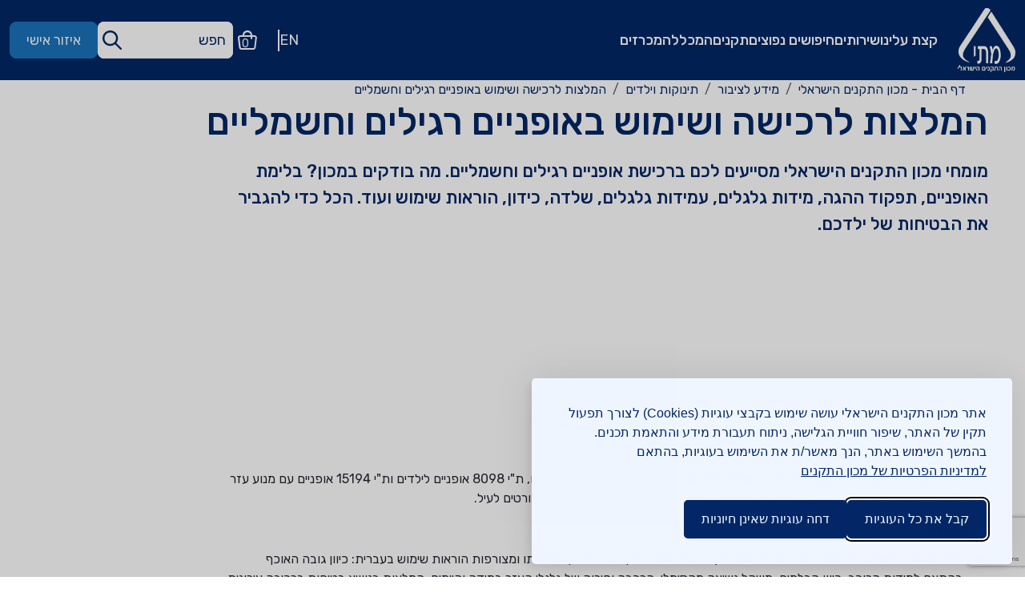

--- FILE ---
content_type: text/html; charset=utf-8
request_url: https://www.sii.org.il/he/bicycle
body_size: 63932
content:

<!DOCTYPE html>
<html lang="he" dir="rtl">
<head>
    <link rel="icon" type="image/x-icon" href="/assets/icons/favicon.ico">
    


<title>&#x5D4;&#x5DE;&#x5DC;&#x5E6;&#x5D5;&#x5EA; &#x5DC;&#x5E8;&#x5DB;&#x5D9;&#x5E9;&#x5D4; &#x5D5;&#x5E9;&#x5D9;&#x5DE;&#x5D5;&#x5E9; &#x5D1;&#x5D0;&#x5D5;&#x5E4;&#x5E0;&#x5D9;&#x5D9;&#x5DD; &#x5E8;&#x5D2;&#x5D9;&#x5DC;&#x5D9;&#x5DD; &#x5D5;&#x5D7;&#x5E9;&#x5DE;&#x5DC;&#x5D9;&#x5D9;&#x5DD; - &#x5DE;&#x5DB;&#x5D5;&#x5DF; &#x5D4;&#x5EA;&#x5E7;&#x5E0;&#x5D9;&#x5DD; &#x5D4;&#x5D9;&#x5E9;&#x5E8;&#x5D0;&#x5DC;&#x5D9;</title>
<meta name="description" content="" />

<meta name="robots" content="index, follow" />



<meta property="og:site_name" content="SII" />
<meta property="og:title" content="&#x5D4;&#x5DE;&#x5DC;&#x5E6;&#x5D5;&#x5EA; &#x5DC;&#x5E8;&#x5DB;&#x5D9;&#x5E9;&#x5D4; &#x5D5;&#x5E9;&#x5D9;&#x5DE;&#x5D5;&#x5E9; &#x5D1;&#x5D0;&#x5D5;&#x5E4;&#x5E0;&#x5D9;&#x5D9;&#x5DD; &#x5E8;&#x5D2;&#x5D9;&#x5DC;&#x5D9;&#x5DD; &#x5D5;&#x5D7;&#x5E9;&#x5DE;&#x5DC;&#x5D9;&#x5D9;&#x5DD;" />
<meta property="og:description" content="" />
<meta property="og:url" content="/he/lobby/information/children/bicycle/" />
<meta property="og:image" content="" />

    <link rel="preconnect" href="https://fonts.googleapis.com">
    <link rel="preconnect" crossorigin href="https://fonts.gstatic.com">
    <link rel="preload" as="style" href="https://fonts.googleapis.com/css2?family=Rubik:wght@300;400;500;700&amp;display=swap">
    <link rel="stylesheet" href="https://fonts.googleapis.com/css2?family=Rubik:wght@300;400;500;700&amp;display=swap">
    <link href="/sb/sii-css-bundle.css.v639045858037027331" rel="preload" />
    <link href="/sb/sii-css-bundle.css.v639045858037027331" rel="stylesheet" />

    <meta name="viewport" content="width=device-width, initial-scale=1.0">

    <script src="/sb/sii-jquery-bundle.js.v639045858037027331"></script>
    <script defer="" src="/sb/sii-js-bundle.js.v639045858037027331"></script>

    <!-- Select2 Library and Custom Styles -->
    <link rel="stylesheet" href="https://cdnjs.cloudflare.com/ajax/libs/select2/4.0.13/css/select2.min.css" />
    <link rel="stylesheet" href="/css/select2-multiselect.css" />
    <script src="https://cdnjs.cloudflare.com/ajax/libs/select2/4.0.13/js/select2.min.js"></script>

    <!-- Umbraco Forms Enhancements -->
    <script defer src="/js/select2-multiselect-init.js"></script>
    <script defer src="/js/umbraco-forms-conditional-fields-fix.js"></script>

    <!-- Google Tag Manager -->
    <script>
        (function (w, d, s, l, i) {
            w[l] = w[l] || []; w[l].push({
                'gtm.start':

                    new Date().getTime(), event: 'gtm.js'
            }); var f = d.getElementsByTagName(s)[0],

                j = d.createElement(s), dl = l != 'dataLayer' ? '&l=' + l : ''; j.async = true; j.src =

                    'https://www.googletagmanager.com/gtm.js?id=' + i + dl; f.parentNode.insertBefore(j, f);

        })(window, document, 'script', 'dataLayer', 'GTM-WSXR45TZ');
    </script>
    <!-- End Google Tag Manager -->
    <!-- Hotjar Tracking Code for sii.org.il -->
    <script>
        (function (h, o, t, j, a, r) {
            h.hj = h.hj || function () { (h.hj.q = h.hj.q || []).push(arguments) };
            h._hjSettings = { hjid: 5025928, hjsv: 6 };
            a = o.getElementsByTagName('head')[0];
            r = o.createElement('script'); r.async = 1;
            r.src = t + h._hjSettings.hjid + j + h._hjSettings.hjsv;
            a.appendChild(r);
        })(window, document, 'https://static.hotjar.com/c/hotjar-', '.js?sv=');
    </script>
    <!-- End Hotjar Tracking Code for sii.org.il -->
    <script src="https://www.google.com/recaptcha/api.js?render=6LfcxyErAAAAAGpI9NQwFb1-kVPz4nUL7DlWue9F"></script>
    <meta name="google-site-verification" content="d8vUST24wlqEO0MadxqcRyg-CFTRNeZIwrBjuD93crk" />
    

<link rel="stylesheet" id="silktide-consent-manager-css" rel="stylesheet" href="/css/silktide-consent-manager.css" />
<script src="/js/silktide-consent-manager.js"></script>
<script>
    silktideCookieBannerManager.updateCookieBannerConfig({
      background: {
        showBackground: true
      },
      cookieIcon: {
        position: "bottomLeft"
      },
      cookieTypes: [
        {
          id: "necessary",
          name: "Necessary",
          description: "<p>These cookies are necessary for the website to function properly and cannot be switched off. They help with things like logging in and setting your privacy preferences.</p>",
          required: true,
          onAccept: function() {
            console.log('Add logic for the required Necessary here');
          }
        }
      ],
      text: {
        banner: {
          description: `<div style=\"rtl\">אתר מכון התקנים הישראלי עושה שימוש בקבצי עוגיות (Cookies) לצורך תפעול תקין של האתר, שיפור חוויית הגלישה, ניתוח תעבורת מידע והתאמת תכנים. 

בהמשך השימוש באתר, הנך מאשר/ת את השימוש בעוגיות, בהתאם <a href="https://www.sii.org.il/he/privacy/">למדיניות הפרטיות של מכון התקנים</a></div>`,
          acceptAllButtonText: "&#x5E7;&#x5D1;&#x5DC; &#x5D0;&#x5EA; &#x5DB;&#x5DC; &#x5D4;&#x5E2;&#x5D5;&#x5D2;&#x5D9;&#x5D5;&#x5EA;",
          acceptAllButtonAccessibleLabel: "&#x5D0;&#x5E9;&#x5E8; &#x5D0;&#x5EA; &#x5DB;&#x5DC; &#x5D4;&#x5E2;&#x5D5;&#x5D2;&#x5D9;&#x5D5;&#x5EA;",
          rejectNonEssentialButtonText: "&#x5D3;&#x5D7;&#x5D4; &#x5E2;&#x5D5;&#x5D2;&#x5D9;&#x5D5;&#x5EA; &#x5E9;&#x5D0;&#x5D9;&#x5E0;&#x5DF; &#x5D7;&#x5D9;&#x5D5;&#x5E0;&#x5D9;&#x5D5;&#x5EA;",
          rejectNonEssentialButtonAccessibleLabel: "&#x5D3;&#x5D7;&#x5D4; &#x5E2;&#x5D5;&#x5D2;&#x5D9;&#x5D5;&#x5EA; &#x5E9;&#x5D0;&#x5D9;&#x5E0;&#x5DF; &#x5D7;&#x5D9;&#x5D5;&#x5E0;&#x5D9;&#x5D5;&#x5EA;"
         }
      },
      position: {
          banner: "bottomRight"
      }
    });
</script>
    <!-- 7965 -->
    <!-- V1.6.1 -->
    <!-- contentPage -->

<script type="text/javascript">!function(T,l,y){var S=T.location,k="script",D="instrumentationKey",C="ingestionendpoint",I="disableExceptionTracking",E="ai.device.",b="toLowerCase",w="crossOrigin",N="POST",e="appInsightsSDK",t=y.name||"appInsights";(y.name||T[e])&&(T[e]=t);var n=T[t]||function(d){var g=!1,f=!1,m={initialize:!0,queue:[],sv:"5",version:2,config:d};function v(e,t){var n={},a="Browser";return n[E+"id"]=a[b](),n[E+"type"]=a,n["ai.operation.name"]=S&&S.pathname||"_unknown_",n["ai.internal.sdkVersion"]="javascript:snippet_"+(m.sv||m.version),{time:function(){var e=new Date;function t(e){var t=""+e;return 1===t.length&&(t="0"+t),t}return e.getUTCFullYear()+"-"+t(1+e.getUTCMonth())+"-"+t(e.getUTCDate())+"T"+t(e.getUTCHours())+":"+t(e.getUTCMinutes())+":"+t(e.getUTCSeconds())+"."+((e.getUTCMilliseconds()/1e3).toFixed(3)+"").slice(2,5)+"Z"}(),iKey:e,name:"Microsoft.ApplicationInsights."+e.replace(/-/g,"")+"."+t,sampleRate:100,tags:n,data:{baseData:{ver:2}}}}var h=d.url||y.src;if(h){function a(e){var t,n,a,i,r,o,s,c,u,p,l;g=!0,m.queue=[],f||(f=!0,t=h,s=function(){var e={},t=d.connectionString;if(t)for(var n=t.split(";"),a=0;a<n.length;a++){var i=n[a].split("=");2===i.length&&(e[i[0][b]()]=i[1])}if(!e[C]){var r=e.endpointsuffix,o=r?e.location:null;e[C]="https://"+(o?o+".":"")+"dc."+(r||"services.visualstudio.com")}return e}(),c=s[D]||d[D]||"",u=s[C],p=u?u+"/v2/track":d.endpointUrl,(l=[]).push((n="SDK LOAD Failure: Failed to load Application Insights SDK script (See stack for details)",a=t,i=p,(o=(r=v(c,"Exception")).data).baseType="ExceptionData",o.baseData.exceptions=[{typeName:"SDKLoadFailed",message:n.replace(/\./g,"-"),hasFullStack:!1,stack:n+"\nSnippet failed to load ["+a+"] -- Telemetry is disabled\nHelp Link: https://go.microsoft.com/fwlink/?linkid=2128109\nHost: "+(S&&S.pathname||"_unknown_")+"\nEndpoint: "+i,parsedStack:[]}],r)),l.push(function(e,t,n,a){var i=v(c,"Message"),r=i.data;r.baseType="MessageData";var o=r.baseData;return o.message='AI (Internal): 99 message:"'+("SDK LOAD Failure: Failed to load Application Insights SDK script (See stack for details) ("+n+")").replace(/\"/g,"")+'"',o.properties={endpoint:a},i}(0,0,t,p)),function(e,t){if(JSON){var n=T.fetch;if(n&&!y.useXhr)n(t,{method:N,body:JSON.stringify(e),mode:"cors"});else if(XMLHttpRequest){var a=new XMLHttpRequest;a.open(N,t),a.setRequestHeader("Content-type","application/json"),a.send(JSON.stringify(e))}}}(l,p))}function i(e,t){f||setTimeout(function(){!t&&m.core||a()},500)}var e=function(){var n=l.createElement(k);n.src=h;var e=y[w];return!e&&""!==e||"undefined"==n[w]||(n[w]=e),n.onload=i,n.onerror=a,n.onreadystatechange=function(e,t){"loaded"!==n.readyState&&"complete"!==n.readyState||i(0,t)},n}();y.ld<0?l.getElementsByTagName("head")[0].appendChild(e):setTimeout(function(){l.getElementsByTagName(k)[0].parentNode.appendChild(e)},y.ld||0)}try{m.cookie=l.cookie}catch(p){}function t(e){for(;e.length;)!function(t){m[t]=function(){var e=arguments;g||m.queue.push(function(){m[t].apply(m,e)})}}(e.pop())}var n="track",r="TrackPage",o="TrackEvent";t([n+"Event",n+"PageView",n+"Exception",n+"Trace",n+"DependencyData",n+"Metric",n+"PageViewPerformance","start"+r,"stop"+r,"start"+o,"stop"+o,"addTelemetryInitializer","setAuthenticatedUserContext","clearAuthenticatedUserContext","flush"]),m.SeverityLevel={Verbose:0,Information:1,Warning:2,Error:3,Critical:4};var s=(d.extensionConfig||{}).ApplicationInsightsAnalytics||{};if(!0!==d[I]&&!0!==s[I]){var c="onerror";t(["_"+c]);var u=T[c];T[c]=function(e,t,n,a,i){var r=u&&u(e,t,n,a,i);return!0!==r&&m["_"+c]({message:e,url:t,lineNumber:n,columnNumber:a,error:i}),r},d.autoExceptionInstrumented=!0}return m}(y.cfg);function a(){y.onInit&&y.onInit(n)}(T[t]=n).queue&&0===n.queue.length?(n.queue.push(a),n.trackPageView({})):a()}(window,document,{
src: "https://js.monitor.azure.com/scripts/b/ai.2.min.js", // The SDK URL Source
crossOrigin: "anonymous", 
cfg: { // Application Insights Configuration
    connectionString: 'InstrumentationKey=ff7bac68-9cf0-431b-8fb7-931f98f30331;IngestionEndpoint=https://northeurope-2.in.applicationinsights.azure.com/;LiveEndpoint=https://northeurope.livediagnostics.monitor.azure.com/;ApplicationId=b6967146-8bda-4c06-be4c-3ba0ef1bd708'
}});</script></head>
<body>
    <input type="hidden" id="sii_num" value="7965" />

    
<nav class="skipMenu noPrint" aria-label="ניווט נגיש">
	<a href="#main" title="דלג לתוכן העמוד">דלג לתוכן העמוד</a>
	<a href="#nav-search" title="חלון חיפוש">חלון חיפוש</a>
	<a href="#navbarSupportedContent" title="תפריט האתר">תפריט האתר</a>
	<a href="#footer" title="קישורים תחתונים">קישורים תחתונים</a>
</nav>


<header id="header" class="sticky-top navbar navbar-expand-xl">
    <div class="container-fluid">

        <button class="navbar-toggler collapsed" type="button" data-bs-toggle="collapse" data-bs-target="#navbarSupportedContent" aria-controls="navbarSupportedContent" aria-expanded="false" aria-label="Toggle navigation">
            <span class="navbar-toggler-icon"></span>
        </button>

        <a href="/he/" class="navbar-brand" aria-label="&#x5DE;&#x5EA;&#x5D9; &#x5DE;&#x5DB;&#x5D5;&#x5DF; &#x5D4;&#x5EA;&#x5E7;&#x5E0;&#x5D9;&#x5DD; &#x5D9;&#x5E9;&#x5E8;&#x5D0;&#x5DC;&#x5D9; &#x5E2;&#x5DE;&#x5D5;&#x5D3; &#x5D4;&#x5D1;&#x5D9;&#x5EA;"><img src="/media/toqdcqvg/logo_heb.png" alt=""></a>

        <nav class="collapse navbar-collapse" id="navbarSupportedContent" aria-label="איזור ניווט ראשי">
            <ul id="main-menu" class="sm sm-clean sm-rtl">
                        <li>
                            <a href="" target="">&#x5E7;&#x5E6;&#x5EA; &#x5E2;&#x5DC;&#x5D9;&#x5E0;&#x5D5;</a>
                                <ul>
                                        <li><a href="/he/about-us/" alt="&#x5D0;&#x5D5;&#x5D3;&#x5D5;&#x5EA;&#x5D9;&#x5E0;&#x5D5;">&#x5D0;&#x5D5;&#x5D3;&#x5D5;&#x5EA;&#x5D9;&#x5E0;&#x5D5;</a></li>
                                        <li><a href="/he/policy/" alt="&#x5DE;&#x5D3;&#x5D9;&#x5E0;&#x5D9;&#x5D5;&#x5EA; &#x5D4;&#x5D1;&#x5D8;&#x5D9;&#x5D7;&#x5D5;&#x5EA;, &#x5D4;&#x5D1;&#x5E8;&#x5D9;&#x5D0;&#x5D5;&#x5EA; &#x5D4;&#x5EA;&#x5E2;&#x5E1;&#x5D5;&#x5E7;&#x5EA;&#x5D9;&#x5EA; &#x5D5;&#x5D0;&#x5D9;&#x5DB;&#x5D5;&#x5EA; &#x5D4;&#x5E1;&#x5D1;&#x5D9;&#x5D1;&#x5D4;">&#x5DE;&#x5D3;&#x5D9;&#x5E0;&#x5D9;&#x5D5;&#x5EA; &#x5D4;&#x5D1;&#x5D8;&#x5D9;&#x5D7;&#x5D5;&#x5EA;, &#x5D4;&#x5D1;&#x5E8;&#x5D9;&#x5D0;&#x5D5;&#x5EA; &#x5D4;&#x5EA;&#x5E2;&#x5E1;&#x5D5;&#x5E7;&#x5EA;&#x5D9;&#x5EA; &#x5D5;&#x5D0;&#x5D9;&#x5DB;&#x5D5;&#x5EA; &#x5D4;&#x5E1;&#x5D1;&#x5D9;&#x5D1;&#x5D4;</a></li>
                                        <li><a href="http://www.qualityaward.co.il/" target="_blank" alt="&#x5D4;&#x5E4;&#x5E8;&#x5E1; &#x5D4;&#x5DC;&#x5D0;&#x5D5;&#x5DE;&#x5D9; &#x5DC;&#x5D0;&#x5D9;&#x5DB;&#x5D5;&#x5EA;">&#x5D4;&#x5E4;&#x5E8;&#x5E1; &#x5D4;&#x5DC;&#x5D0;&#x5D5;&#x5DE;&#x5D9; &#x5DC;&#x5D0;&#x5D9;&#x5DB;&#x5D5;&#x5EA;</a></li>
                                        <li><a href="/he/directorate/" alt="&#x5D4;&#x5D5;&#x5D5;&#x5E2;&#x5D3; &#x5D4;&#x5E4;&#x5D5;&#x5E2;&#x5DC; (&#x5D3;&#x5D9;&#x5E8;&#x5E7;&#x5D8;&#x5D5;&#x5E8;&#x5D9;&#x5D5;&#x5DF;)">&#x5D4;&#x5D5;&#x5D5;&#x5E2;&#x5D3; &#x5D4;&#x5E4;&#x5D5;&#x5E2;&#x5DC; (&#x5D3;&#x5D9;&#x5E8;&#x5E7;&#x5D8;&#x5D5;&#x5E8;&#x5D9;&#x5D5;&#x5DF;)</a></li>
                                        <li><a href="/media/mlaje015/&#x5D3;&#x5D5;&#x5D7;-&#x5E9;&#x5E0;&#x5EA;&#x5D9;-2024.pdf" target="_blank" alt="&#x5D3;&#x5D9;&#x5DF; &#x5D5;&#x5D7;&#x5E9;&#x5D1;&#x5D5;&#x5DF; 2024">&#x5D3;&#x5D9;&#x5DF; &#x5D5;&#x5D7;&#x5E9;&#x5D1;&#x5D5;&#x5DF; 2024</a></li>
                                        <li><a href="/he/ombudsman/" alt="&#x5E4;&#x5E0;&#x5D9;&#x5D5;&#x5EA; &#x5D4;&#x5E6;&#x5D9;&#x5D1;&#x5D5;&#x5E8;">&#x5E4;&#x5E0;&#x5D9;&#x5D5;&#x5EA; &#x5D4;&#x5E6;&#x5D9;&#x5D1;&#x5D5;&#x5E8;</a></li>
                                        <li><a href="/he/companymanagement/" alt="&#x5D1;&#x5E2;&#x5DC;&#x5D9; &#x5EA;&#x5E4;&#x5E7;&#x5D9;&#x5D3;&#x5D9;&#x5DD;">&#x5D1;&#x5E2;&#x5DC;&#x5D9; &#x5EA;&#x5E4;&#x5E7;&#x5D9;&#x5D3;&#x5D9;&#x5DD;</a></li>
                                        <li><a href="/he/expertvideos/" alt="&#x5D4;&#x5DE;&#x5E7;&#x5E6;&#x5D5;&#x5E2;&#x5E0;&#x5D9;&#x5DD; &#x5E9;&#x5DC;&#x5E0;&#x5D5;">&#x5D4;&#x5DE;&#x5E7;&#x5E6;&#x5D5;&#x5E2;&#x5E0;&#x5D9;&#x5DD; &#x5E9;&#x5DC;&#x5E0;&#x5D5;</a></li>
                                        <li><a href="/media/nqzfcgto/&#x5EA;&#x5DB;&#x5E0;&#x5D9;&#x5EA;-&#x5E9;&#x5E0;&#x5EA;&#x5D9;&#x5EA;-&#x5DC;&#x5E7;&#x5D9;&#x5D3;&#x5D5;&#x5DD;-&#x5D4;&#x5E2;&#x5E1;&#x5E7;&#x5EA;-&#x5E2;&#x5D5;&#x5D1;&#x5D3;&#x5D9;&#x5DD;-&#x5E2;&#x5DD;-&#x5DE;&#x5D5;&#x5D2;&#x5D1;&#x5DC;&#x5D5;&#x5EA;-&#x5DE;&#x5D0;&#x5D5;&#x5E9;&#x5E8;-&#x5D7;&#x5EA;&#x5D5;&#x5DD;.pdf" target="_blank" alt="&#x5EA;&#x5D5;&#x5DB;&#x5E0;&#x5D9;&#x5EA; &#x5E9;&#x5E0;&#x5EA;&#x5D9;&#x5EA; &#x5DC;&#x5D4;&#x5E2;&#x5E1;&#x5E7;&#x5EA; &#x5E2;&#x5D5;&#x5D1;&#x5D3;&#x5D9;&#x5DD; &#x5E2;&#x5DD; &#x5DE;&#x5D5;&#x5D2;&#x5D1;&#x5DC;&#x5D5;&#x5EA; - 2024">&#x5EA;&#x5D5;&#x5DB;&#x5E0;&#x5D9;&#x5EA; &#x5E9;&#x5E0;&#x5EA;&#x5D9;&#x5EA; &#x5DC;&#x5D4;&#x5E2;&#x5E1;&#x5E7;&#x5EA; &#x5E2;&#x5D5;&#x5D1;&#x5D3;&#x5D9;&#x5DD; &#x5E2;&#x5DD; &#x5DE;&#x5D5;&#x5D2;&#x5D1;&#x5DC;&#x5D5;&#x5EA; - 2024</a></li>
                                        <li><a href="/media/xnkd3hfn/&#x5D4;&#x5E7;&#x5D5;&#x5D3;-&#x5D4;&#x5D0;&#x5EA;&#x5D9;-2024.pdf" target="_blank" alt="&#x5D4;&#x5E7;&#x5D5;&#x5D3; &#x5D4;&#x5D0;&#x5EA;&#x5D9;">&#x5D4;&#x5E7;&#x5D5;&#x5D3; &#x5D4;&#x5D0;&#x5EA;&#x5D9;</a></li>
                                </ul>
                        </li>
                        <li>
                            <a href="" target="">&#x5E9;&#x5D9;&#x5E8;&#x5D5;&#x5EA;&#x5D9;&#x5DD;</a>
                                <ul>
                                        <li><a href="/he/information/" alt="&#x5DE;&#x5D9;&#x5D3;&#x5E2; &#x5DC;&#x5E6;&#x5D9;&#x5D1;&#x5D5;&#x5E8;">&#x5DE;&#x5D9;&#x5D3;&#x5E2; &#x5DC;&#x5E6;&#x5D9;&#x5D1;&#x5D5;&#x5E8;</a></li>
                                        <li><a href="/he/standardization/" alt="&#x5EA;&#x5E7;&#x5D9;&#x5E0;&#x5D4;">&#x5EA;&#x5E7;&#x5D9;&#x5E0;&#x5D4;</a></li>
                                        <li><a href="/he/qualityauth/" alt="&#x5D0;&#x5D9;&#x5E9;&#x5D5;&#x5E8;&#x5D9;&#x5DD; &#x5D5;&#x5D4;&#x5EA;&#x5E2;&#x5D3;&#x5D5;&#x5EA;">&#x5D0;&#x5D9;&#x5E9;&#x5D5;&#x5E8;&#x5D9;&#x5DD; &#x5D5;&#x5D4;&#x5EA;&#x5E2;&#x5D3;&#x5D5;&#x5EA;</a></li>
                                        <li><a href="/he/importers/" alt="&#x5D9;&#x5D1;&#x5D5;&#x5D0;&#x5E0;&#x5D9;&#x5DD;">&#x5D9;&#x5D1;&#x5D5;&#x5D0;&#x5E0;&#x5D9;&#x5DD;</a></li>
                                        <li><a href="/he/international-standard-store/" alt="&#x5EA;&#x5E7;&#x5D9;&#x5E0;&#x5D4; &#x5D1;&#x5D9;&#x5DF;-&#x5DC;&#x5D0;&#x5D5;&#x5DE;&#x5D9;&#x5EA;">&#x5EA;&#x5E7;&#x5D9;&#x5E0;&#x5D4; &#x5D1;&#x5D9;&#x5DF;-&#x5DC;&#x5D0;&#x5D5;&#x5DE;&#x5D9;&#x5EA;</a></li>
                                        <li><a href="/he/standards-search/" alt="&#x5D7;&#x5D9;&#x5E4;&#x5D5;&#x5E9; &#x5EA;&#x5E7;&#x5E0;&#x5D9;&#x5DD; &#x5DE;&#x5D5;&#x5E8;&#x5D7;&#x5D1;">&#x5D7;&#x5D9;&#x5E4;&#x5D5;&#x5E9; &#x5EA;&#x5E7;&#x5E0;&#x5D9;&#x5DD; &#x5DE;&#x5D5;&#x5E8;&#x5D7;&#x5D1;</a></li>
                                        <li><a href="/he/standards-mark/" alt="&#x5EA;&#x5D5; &#x5EA;&#x5E7;&#x5DF;">&#x5EA;&#x5D5; &#x5EA;&#x5E7;&#x5DF;</a></li>
                                        <li><a href="/he/contractors/" alt="&#x5E7;&#x5D1;&#x5DC;&#x5E0;&#x5D9;&#x5DD; &#x5D5;&#x5D9;&#x5D6;&#x5DE;&#x5D9;&#x5DD;">&#x5E7;&#x5D1;&#x5DC;&#x5E0;&#x5D9;&#x5DD; &#x5D5;&#x5D9;&#x5D6;&#x5DE;&#x5D9;&#x5DD;</a></li>
                                        <li><a href="https://ecom.gov.il/voucherspa/input/343" target="_blank" alt="&#x5DC;&#x5D0;&#x5EA;&#x5E8; &#x5D4;&#x5EA;&#x5E9;&#x5DC;&#x5D5;&#x5DE;&#x5D9;&#x5DD; &#x5E9;&#x5DC; &#x5D4;&#x5DE;&#x5DB;&#x5D5;&#x5DF;">&#x5DC;&#x5D0;&#x5EA;&#x5E8; &#x5D4;&#x5EA;&#x5E9;&#x5DC;&#x5D5;&#x5DE;&#x5D9;&#x5DD; &#x5E9;&#x5DC; &#x5D4;&#x5DE;&#x5DB;&#x5D5;&#x5DF;</a></li>
                                        <li><a href="/he/greenlable/" alt="&#x5EA;&#x5D5; &#x5D9;&#x5E8;&#x5D5;&#x5E7;">&#x5EA;&#x5D5; &#x5D9;&#x5E8;&#x5D5;&#x5E7;</a></li>
                                        <li><a href="/he/industrialists/" alt="&#x5EA;&#x5E2;&#x5E9;&#x5D9;&#x5D9;&#x5E0;&#x5D9;&#x5DD;">&#x5EA;&#x5E2;&#x5E9;&#x5D9;&#x5D9;&#x5E0;&#x5D9;&#x5DD;</a></li>
                                        <li><a href="/media/pwep3tag/&#x5E8;&#x5D9;&#x5DB;&#x5D5;&#x5D6;-&#x5E9;&#x5D9;&#x5E8;&#x5D5;&#x5EA;&#x5D9;-&#x5DE;&#x5DB;&#x5D5;&#x5DF;-&#x5D4;&#x5EA;&#x5E7;&#x5E0;&#x5D9;&#x5DD;-2023.pdf" target="_blank" alt="&#x5D7;&#x5D5;&#x5D1;&#x5E8;&#x5EA; &#x5E9;&#x5D9;&#x5E8;&#x5D5;&#x5EA;&#x5D9; &#x5D4;&#x5DE;&#x5DB;&#x5D5;&#x5DF; 2023">&#x5D7;&#x5D5;&#x5D1;&#x5E8;&#x5EA; &#x5E9;&#x5D9;&#x5E8;&#x5D5;&#x5EA;&#x5D9; &#x5D4;&#x5DE;&#x5DB;&#x5D5;&#x5DF; 2023</a></li>
                                        <li><a href="/he/exporters/" alt="&#x5D9;&#x5E6;&#x5D5;&#x5D0;&#x5E0;&#x5D9;&#x5DD;">&#x5D9;&#x5E6;&#x5D5;&#x5D0;&#x5E0;&#x5D9;&#x5DD;</a></li>
                                        <li><a href="/he/laboratory-test/" alt="&#x5E9;&#x5D9;&#x5E8;&#x5D5;&#x5EA;&#x5D9; &#x5D4;&#x5D1;&#x5D3;&#x5D9;&#x5E7;&#x5D5;&#x5EA;">&#x5E9;&#x5D9;&#x5E8;&#x5D5;&#x5EA;&#x5D9; &#x5D4;&#x5D1;&#x5D3;&#x5D9;&#x5E7;&#x5D5;&#x5EA;</a></li>
                                        <li><a href="/he/nivdak/" alt="&#x5E0;&#x5D1;&#x5D3;&#x5E7;">&#x5E0;&#x5D1;&#x5D3;&#x5E7;</a></li>
                                        <li><a href="/he/training-center/" alt="&#x5D4;&#x5DE;&#x5DB;&#x5DC;&#x5DC;&#x5D4;">&#x5D4;&#x5DE;&#x5DB;&#x5DC;&#x5DC;&#x5D4;</a></li>
                                        <li><a href="/he/about-green-building/" alt="&#x5D1;&#x5E0;&#x5D9;&#x5D9;&#x5D4; &#x5D9;&#x5E8;&#x5D5;&#x5E7;&#x5D4;">&#x5D1;&#x5E0;&#x5D9;&#x5D9;&#x5D4; &#x5D9;&#x5E8;&#x5D5;&#x5E7;&#x5D4;</a></li>
                                </ul>
                        </li>
                        <li>
                            <a href="" target="">&#x5D7;&#x5D9;&#x5E4;&#x5D5;&#x5E9;&#x5D9;&#x5DD; &#x5E0;&#x5E4;&#x5D5;&#x5E6;&#x5D9;&#x5DD;</a>
                                <ul>
                                        <li><a href="/he/certificationssearch?approveType=11&amp;auto=true" alt="&#x5D7;&#x5D9;&#x5E4;&#x5D5;&#x5E9; &#x5DE;&#x5D5;&#x5E6;&#x5E8;&#x5D9;&#x5DD; &#x5D1;&#x5E2;&#x5DC;&#x5D9; &#x5D0;&#x5D9;&#x5E9;&#x5D5;&#x5E8; &#x5EA;&#x5D5; &#x5EA;&#x5E7;&#x5DF;">&#x5D7;&#x5D9;&#x5E4;&#x5D5;&#x5E9; &#x5DE;&#x5D5;&#x5E6;&#x5E8;&#x5D9;&#x5DD; &#x5D1;&#x5E2;&#x5DC;&#x5D9; &#x5D0;&#x5D9;&#x5E9;&#x5D5;&#x5E8; &#x5EA;&#x5D5; &#x5EA;&#x5E7;&#x5DF;</a></li>
                                        <li><a href="/he/certificationssearch?approveType=&#x5DE;&#x5E2;&amp;auto=true" alt="&#x5D7;&#x5D9;&#x5E4;&#x5D5;&#x5E9; &#x5D0;&#x5E8;&#x5D2;&#x5D5;&#x5E0;&#x5D9;&#x5DD; &#x5DE;&#x5D0;&#x5D5;&#x5E9;&#x5E8;&#x5D9;&#x5DD; &#x5DC;&#x5DE;&#x5E2;&#x5E8;&#x5DB;&#x5D5;&#x5EA; &#x5E0;&#x5D9;&#x5D4;&#x5D5;&#x5DC; &#x5D1;&#x5D0;&#x5D2;&#x5E3; &#x5D0;&#x5D9;&#x5DB;&#x5D5;&#x5EA; &#x5D5;&#x5D4;&#x5E1;&#x5DE;&#x5DB;&#x5D4;">&#x5D7;&#x5D9;&#x5E4;&#x5D5;&#x5E9; &#x5D0;&#x5E8;&#x5D2;&#x5D5;&#x5E0;&#x5D9;&#x5DD; &#x5DE;&#x5D0;&#x5D5;&#x5E9;&#x5E8;&#x5D9;&#x5DD; &#x5DC;&#x5DE;&#x5E2;&#x5E8;&#x5DB;&#x5D5;&#x5EA; &#x5E0;&#x5D9;&#x5D4;&#x5D5;&#x5DC; &#x5D1;&#x5D0;&#x5D2;&#x5E3; &#x5D0;&#x5D9;&#x5DB;&#x5D5;&#x5EA; &#x5D5;&#x5D4;&#x5E1;&#x5DE;&#x5DB;&#x5D4;</a></li>
                                        <li><a href="/he/subscription-search/" alt="&#x5D7;&#x5D9;&#x5E4;&#x5D5;&#x5E9; &#x5D5;&#x5E8;&#x5DB;&#x5D9;&#x5E9;&#x5D4; &#x5E9;&#x5DC; &#x5D0;&#x5D5;&#x5E1;&#x5E4;&#x5D9; &#x5EA;&#x5E7;&#x5E0;&#x5D9;&#x5DD;">&#x5D7;&#x5D9;&#x5E4;&#x5D5;&#x5E9; &#x5D5;&#x5E8;&#x5DB;&#x5D9;&#x5E9;&#x5D4; &#x5E9;&#x5DC; &#x5D0;&#x5D5;&#x5E1;&#x5E4;&#x5D9; &#x5EA;&#x5E7;&#x5E0;&#x5D9;&#x5DD;</a></li>
                                        <li><a href="/he/certificationssearch?approveType=181&amp;auto=true" alt="&#x5D7;&#x5D9;&#x5E4;&#x5D5;&#x5E9; &#x5D0;&#x5E8;&#x5D2;&#x5D5;&#x5E0;&#x5D9;&#x5DD; &#x5D5;&#x5DE;&#x5D5;&#x5E6;&#x5E8;&#x5D9;&#x5DD; &#x5D1;&#x5E2;&#x5DC;&#x5D9; &#x5D4;&#x5D9;&#x5EA;&#x5E8; &#x5EA;&#x5D5; &#x5D9;&#x5E8;&#x5D5;&#x5E7;">&#x5D7;&#x5D9;&#x5E4;&#x5D5;&#x5E9; &#x5D0;&#x5E8;&#x5D2;&#x5D5;&#x5E0;&#x5D9;&#x5DD; &#x5D5;&#x5DE;&#x5D5;&#x5E6;&#x5E8;&#x5D9;&#x5DD; &#x5D1;&#x5E2;&#x5DC;&#x5D9; &#x5D4;&#x5D9;&#x5EA;&#x5E8; &#x5EA;&#x5D5; &#x5D9;&#x5E8;&#x5D5;&#x5E7;</a></li>
                                        <li><a href="/he/committee-search" alt="&#x5D5;&#x5E2;&#x5D3;&#x5D5;&#x5EA; &#x5D4;&#x5EA;&#x5E7;&#x5D9;&#x5E0;&#x5D4; &#x5D4;&#x5D9;&#x5E9;&#x5E8;&#x5D0;&#x5DC;&#x5D9;&#x5D5;&#x5EA;">&#x5D5;&#x5E2;&#x5D3;&#x5D5;&#x5EA; &#x5D4;&#x5EA;&#x5E7;&#x5D9;&#x5E0;&#x5D4; &#x5D4;&#x5D9;&#x5E9;&#x5E8;&#x5D0;&#x5DC;&#x5D9;&#x5D5;&#x5EA;</a></li>
                                        <li><a href="/he/nivdaksearch/" alt="&#x5D7;&#x5D9;&#x5E4;&#x5D5;&#x5E9; &#x5DE;&#x5D5;&#x5E6;&#x5E8;&#x5D9;&#x5DD; &#x5D1;&#x5E2;&#x5DC;&#x5D9; &#x5D4;&#x5D9;&#x5EA;&#x5E8; &#x5DC;&#x5E1;&#x5D9;&#x5DE;&#x5D5;&#x5DF; &quot;&#x5E0;&#x5D1;&#x5D3;&#x5E7;&quot;">&#x5D7;&#x5D9;&#x5E4;&#x5D5;&#x5E9; &#x5DE;&#x5D5;&#x5E6;&#x5E8;&#x5D9;&#x5DD; &#x5D1;&#x5E2;&#x5DC;&#x5D9; &#x5D4;&#x5D9;&#x5EA;&#x5E8; &#x5DC;&#x5E1;&#x5D9;&#x5DE;&#x5D5;&#x5DF; &quot;&#x5E0;&#x5D1;&#x5D3;&#x5E7;&quot;</a></li>
                                        <li><a href="/he/certified-models/" alt="&#x5D7;&#x5D9;&#x5E4;&#x5D5;&#x5E9; &#x5D3;&#x5D2;&#x5DE;&#x5D9;&#x5DD; &#x5DE;&#x5D0;&#x5D5;&#x5E9;&#x5E8;&#x5D9;&#x5DD;">&#x5D7;&#x5D9;&#x5E4;&#x5D5;&#x5E9; &#x5D3;&#x5D2;&#x5DE;&#x5D9;&#x5DD; &#x5DE;&#x5D0;&#x5D5;&#x5E9;&#x5E8;&#x5D9;&#x5DD;</a></li>
                                </ul>
                        </li>
                        <li>
                            <a href="" target="">&#x5EA;&#x5E7;&#x5E0;&#x5D9;&#x5DD;</a>
                                <ul>
                                        <li><a href="/he/standards-search/" alt="&#x5DC;&#x5E8;&#x5DB;&#x5D9;&#x5E9;&#x5EA; &#x5EA;&#x5E7;&#x5E0;&#x5D9;&#x5DD;">&#x5DC;&#x5E8;&#x5DB;&#x5D9;&#x5E9;&#x5EA; &#x5EA;&#x5E7;&#x5E0;&#x5D9;&#x5DD;</a></li>
                                        <li><a href="https://ibr.sii.org.il/ibr/#/about" target="_blank" alt="&#x5DC;&#x5E6;&#x5E4;&#x5D9;&#x5D9;&#x5D4; &#x5D1;&#x5EA;&#x5E7;&#x5E0;&#x5D9;&#x5DD; &#x5E8;&#x5E9;&#x5DE;&#x5D9;&#x5D9;&#x5DD;/&#x5DE;&#x5D7;&#x5D9;&#x5D9;&#x5D1;&#x5D9;&#x5DD;">&#x5DC;&#x5E6;&#x5E4;&#x5D9;&#x5D9;&#x5D4; &#x5D1;&#x5EA;&#x5E7;&#x5E0;&#x5D9;&#x5DD; &#x5E8;&#x5E9;&#x5DE;&#x5D9;&#x5D9;&#x5DD;/&#x5DE;&#x5D7;&#x5D9;&#x5D9;&#x5D1;&#x5D9;&#x5DD;</a></li>
                                </ul>
                        </li>
                        <li>
                            <a href="" target="">&#x5D4;&#x5DE;&#x5DB;&#x5DC;&#x5DC;&#x5D4;</a>
                                <ul>
                                        <li><a href="/he/training-center/" alt="&#x5E7;&#x5D5;&#x5E8;&#x5E1;&#x5D9;&#x5DD; &#x5D5;&#x5D4;&#x5D3;&#x5E8;&#x5DB;&#x5D5;&#x5EA;">&#x5E7;&#x5D5;&#x5E8;&#x5E1;&#x5D9;&#x5DD; &#x5D5;&#x5D4;&#x5D3;&#x5E8;&#x5DB;&#x5D5;&#x5EA;</a></li>
                                        <li><a href="/he/college-staff/" alt="&#x5E6;&#x5D5;&#x5D5;&#x5EA; &#x5D4;&#x5DE;&#x5DB;&#x5DC;&#x5DC;&#x5D4;">&#x5E6;&#x5D5;&#x5D5;&#x5EA; &#x5D4;&#x5DE;&#x5DB;&#x5DC;&#x5DC;&#x5D4;</a></li>
                                </ul>
                        </li>
                        <li>
                            <a href="" target="">&#x5DE;&#x5DB;&#x5E8;&#x5D6;&#x5D9;&#x5DD;</a>
                                <ul>
                                        <li><a href="/he/tenders/" alt="&#x5E8;&#x5E9;&#x5D9;&#x5DE;&#x5EA; &#x5D4;&#x5DE;&#x5DB;&#x5E8;&#x5D6;&#x5D9;&#x5DD;">&#x5E8;&#x5E9;&#x5D9;&#x5DE;&#x5EA; &#x5D4;&#x5DE;&#x5DB;&#x5E8;&#x5D6;&#x5D9;&#x5DD;</a></li>
                                        <li><a href="/he/exemption/" alt="&#x5D4;&#x5EA;&#x5E7;&#x5E9;&#x5E8;&#x5D5;&#x5D9;&#x5D5;&#x5EA; &#x5D1;&#x5E4;&#x5D8;&#x5D5;&#x5E8; &#x5DE;&#x5DE;&#x5DB;&#x5E8;&#x5D6;">&#x5D4;&#x5EA;&#x5E7;&#x5E9;&#x5E8;&#x5D5;&#x5D9;&#x5D5;&#x5EA; &#x5D1;&#x5E4;&#x5D8;&#x5D5;&#x5E8; &#x5DE;&#x5DE;&#x5DB;&#x5E8;&#x5D6;</a></li>
                                </ul>
                        </li>
            </ul>
        </nav>
            <a href="/en/" class="lang-en" aria-label="מעבר לאתר באנגלית" title="EN">EN</a>
            <div class="dropdown sii-account" id="cartController">
    <button id="sii-account-toggle" class="btn sii-account-toggle" title="עגלת קניות" data-bs-toggle="dropdown" aria-expanded="false" aria-label="סל קניות" data-bs-auto-close="outside">
        <span class="cart-count">0</span>
    </button>
    <div id="cart" aria-labelledby="sii-account-toggle" class="dropdown-menu sii-account-menu" data-bs-auto-close="inside">

        

        <div class="cart-contents d-none">
            <h4>יש לך <span>0</span> תקנים בסל הקניות</h4>
        </div>

        <div class="cart-contents">
            <h4>יש לך <span id="cartitemscount">0</span> תקנים בסל הקניות</h4>
            <ul id="cartlist">
                <li>
                    <button type="button" class="btn del" aria-label="מחק מהסל {שם מוצר}"></button>
                    <h5><a href="/he/דפי-לובי/כללי/תקינה/דף-תקן/?id=48785902-b32f-4186-933b-180ddbb6e504_HE">ת"י 5 חלק 1</a></h5>
                    <div class="description">קולהע צופעט למרקוח איבן איף, ברומץ כלרשט מיחוצים.</div>
                    <div class="price">142.19₪</div>
                </li>
            </ul>
            <div class="cart-summary">
                <div>סה”כ <span id="cartTotalPrice">0</span> ₪</div>
                <a style="display:none" class="btn btn-primary" href="/he/סל-הקניות-שלי/">לתשלום</a>
                <button type="button" class="btn btn-primary" onclick="handleCheckout()">לתשלום</button>
            </div>
        </div>
    </div>

    <script>

        var shopping = false;
        var shoppingPage = "/he/סל-הקניות-שלי/";

        function handleCheckout() {
            var isLoggedIn = sessionStorage.getItem("login") === "true";

            if (isLoggedIn) {
                location.href = shoppingPage;
            } else {
                var loginModal = new bootstrap.Modal(document.getElementById('login-modal'));
                loginModal.show();
            }
        }

        function updateCart() {

            $('#cartlist').empty();
            var html = '';
            var arr = localStorage.getItem("CURRENT_CART");
            if (arr == null) {
                arr = {};
            }
            else {
                arr = JSON.parse(arr);
            }
            var price = 0;
            for (i = 0; i < arr.length; i++) {
                var item = arr[i];
                var liItem = '<li>' +
                    '<button type="button" class="btn del btnDeleteStandardFromCart" aria-label="מחק מהסל" itemid="' + item.id + '"></button>' +
                    '<h5><a href="' + item.url + '">' + item.title + '</a></h5>' +
                    '<div class="description">' + reverseHebrewStringSpanStyle(item.description, true) + '</div>' +
                    '<div class="price" style="color: rgba(var(--bs-link-color-rgb))">₪' + item.price.toFixed(2) + '</div>' +
                    '</li>';
                $('#cartlist').append($(liItem));

                if (!isNaN(item.price)) {
                    price += item.price;
                }
            }

            $("#cartTotalPrice").text(price.toFixed(2));
            $("#cartitemscount").text(arr.length ? arr.length : 0);
            $(".cart-count").text(arr.length ? arr.length : 0);

            $('.btnDeleteStandardFromCart').on("click", function () {
                var itemid = $(this).attr("itemid");
                removeObjFromCart(itemid);
            })
            disableSelectedFromResults();
        }

        function disableSelectedFromResults() { 
            
            var arr = localStorage.getItem("CURRENT_CART");
            arr = JSON.parse(arr);
            if (!arr) return;
            $("button.addToCart").removeAttr("disabled");
            for (i = 0; i < arr.length; i++) {
                var item = arr[i];
                $("button.addToCart").each(function (i, atc) {
                    
                    var di = $(atc).attr("data-item");
                    if (di) {
                        id = JSON.parse(di).id;
                        if (item.id == id) {
                            $(atc).attr("disabled", "disabled");
                        }
                    }
                });            
            }
        }

        function addObjToCart(obj) {
            var arr = localStorage.getItem("CURRENT_CART");
            if (arr == null) {
                arr = [];
            }
            else {
                arr = JSON.parse(arr);
            }
            if (arr.find(x => x.id == obj.id)) {
                return;
            }
            arr.push(obj);
            localStorage.setItem("CURRENT_CART", JSON.stringify(arr));

            updateCart();
            setTimeout(function () { $("#sii-account-toggle").click(); }, 100);
            
        }

        function removeObjFromCart(itemid) {


            var arr = localStorage.getItem("CURRENT_CART");
            if (arr == null) {
                return;
            }
            else {
                arr = JSON.parse(arr);
            }

            for (i = 0; i < arr.length; i++) {
                var item = arr[i];
                if (item.id == itemid) {
                    arr.splice(i, 1);
                    break;
                }
            }
            localStorage.setItem("CURRENT_CART", JSON.stringify(arr));
            updateCart();
            disableSelectedFromResults();
        }

        $(document).ready(function () {

            updateCart();

        });

    </script>
    <style>
        .addToCart:disabled {
            background-color: #669fe0;
            opacity: .4;
        }
    </style>
</div>
        <button class="btn btn-toggle-search" type="button" data-bs-toggle="collapse" data-bs-target="#navbar-search-form" aria-expanded="false" aria-controls="navbar-search-form"></button>
        <form role="search" class="collapse navbar-search" id="navbar-search-form" method="get" action="/he/searchresultspage/">
            <input placeholder="&#x5D7;&#x5E4;&#x5E9;" type="search" id="nav-search" name="q" aria-label="הקלד מילת חיפוש">
            <button class="btn" id="btn-search-open" aria-label="חיפוש"></button>
            <span id="emptySearch" class="invalid-feedback" style="display: none;color:white;">&#x5D0;&#x5E0;&#x5D0; &#x5D4;&#x5D6;&#x5DF; &#x5DE;&#x5D9;&#x5DC;&#x5EA; &#x5D7;&#x5D9;&#x5E4;&#x5D5;&#x5E9;</span>
        </form>

            <button type="button" data-bs-toggle="modal" data-bs-target="#login-modal" class="sii-loginToggle btn btn-primary" id="loginToggle" style="display: none;">
                &#x5D0;&#x5D9;&#x5D6;&#x5D5;&#x5E8; &#x5D0;&#x5D9;&#x5E9;&#x5D9;
            </button>
            <div class="dropdown userDropdown" style="display: none;">
                <button class="btn btn-primary dropdown-toggle" type="button" data-bs-toggle="dropdown" aria-expanded="false">
                    <span id="loginHello"></span>
                </button>
                <div class="dropdown-menu">
                    <ul>
                        <li><a href="/he/&#x5D0;&#x5D6;&#x5D5;&#x5E8;-&#x5D0;&#x5D9;&#x5E9;&#x5D9;/">החשבון שלי</a></li>
                        <li><a href="#" id="logoutLink">התנתק</a></li>
                    </ul>
                </div>
            </div>
    </div>
</header>
<div id="login-modal" tabindex="-1" role="dialog" aria-labelledby="login-modal-label" aria-hidden="true" class="modal fade sii-modal">
    <div role="document" class="modal-dialog modal-dialog-centered">
        <div class="modal-content">
            <div class="modal-header">
                <h3 id="login-modal-label" class="modal-title gText">&#x5DB;&#x5E0;&#x5D9;&#x5E1;&#x5D4;/ &#x5D4;&#x5E8;&#x5E9;&#x5DE;&#x5D4; &#x5DC;&#x5D0;&#x5D6;&#x5D5;&#x5E8; &#x5D0;&#x5D9;&#x5E9;&#x5D9; &#x5DC;&#x5E8;&#x5DB;&#x5D9;&#x5E9;&#x5EA; &#x5EA;&#x5E7;&#x5E0;&#x5D9;&#x5DD;</h3>
                <button type="button" class="btn-close" data-bs-dismiss="modal" aria-label="סגור חלון"></button>
            </div>
            <div class="modal-body">
                <form class="login-form" onsubmit="return Login(event)" novalidate>
                    <fieldset>
                        <legend class="visually-hidden">פרטי התחברות</legend>
                        <div class="form-group">
                            <label for="l-email" class="form-label">דואר אלקטרוני</label>
                            <input class="form-control" aria-describedby="l-email-error" type="email" id="l-email" name="email">
                            <span class="invalid-feedback" id="l-email-error">אנא הזן דואר אלקטרוני תקין</span>
                        </div>
                        <div class="form-group">
                            <label for="l-pass" class="form-label">סיסמה </label>
                            <a href="/he/systempages/forgotpasswordpage/">שכחתם סיסמה?</a>
                            <input class="form-control" aria-describedby="loginerr" type="password" id="l-pass" name="password">
                            <span class="invalid-feedback" id="loginerr">אנא הזן סיסמה תקינה</span>
                        </div>
                        <div class="form-check mb-2">
                            <input type="checkbox" class="form-check-input" id="l-remember">
                            <label for="l-remember" class="form-check-label">זכרו אותי</label>
                        </div>
                        <div class="text-center">
                            <button type="submit" class="btn btn-primary">כניסה</button>
                        </div>
                    </fieldset>
                </form>
                <div id="login-error" aria-live="polite" aria-atomic="true" role="alert" class="my-4 text-center" style="color:var(--bs-form-invalid-color)">
                    <span class="errtext d-none" id="err_1">שם המשתמש והסיסמה לא מתאימים</span>
                </div>

                <p class="text-center">
                    <a href="/he/systempages/register/">חדשים כאן? הירשמו לאתר</a>
                </p>
            </div>
        </div>
    </div>
</div>
<script>
    function getUserCookie() {
        sessionStorage.removeItem("login");

        var currentUser = sessionStorage.getItem("currentUser");
        currentUser = JSON.parse(currentUser);
        if (currentUser == null) {
            $.ajax({
                type: "GET",
                url: "/umbraco/api/User/GetUserNameFromCookie",
                success: function (response) {
                    currentUser = response;
                    sessionStorage.setItem("currentUser", JSON.stringify(currentUser));
                    sessionStorage.setItem("login", "true");

                    $('#loginToggle').hide();
                    $(".userDropdown").show();
                    $("#loginHello").show()
                    $("#loginHello").html("שלום " + $("<div>").text(currentUser.name).html());
                },
                error: function (xhr, status, error) {
                    $('#loginToggle').show();
                    $("#userDropdown").hide();
                    $("#loginHello").hide()
                }
            });
        }
        else {
            sessionStorage.setItem("login", "true");
            $('#loginToggle').hide();
            $(".userDropdown").show();
            $("#loginHello").show()
            $("#loginHello").html("שלום " + $("<div>").text(currentUser.name).html());

        }





    }

    // function getUserDetailsCookie() {
    // 	$.ajax({
    // 		type: "GET",
    // 		url: "/umbraco/api/User/GetUserDetailsFromCookie",
    // 		success: function (response) {
    // 			console.log(response)
    // 		},
    // 		error: function (xhr, status, error) {
    // 			console.log(error)
    // 		}
    // 	});
    // }
    $(document).ready(function () {
        getUserCookie();
        //getUserDetailsCookie();
    });

    function ValidateUserLogin(event) {
        event.preventDefault();
        var isValid = true;
        var email = $('#l-email').val();
        var password = $('#l-pass').val();
        $("#err_1").addClass('d-none');
        $("#l-email").removeClass('is-invalid');
        $("#l-pass").removeClass('is-invalid');

        // Email validation
        if (!email || !validateEmail(email)) {
            isValid = false;
            $("#l-email").addClass('is-invalid');
        }

        // Password validation
        if (!password) {
            isValid = false;
            $("#l-pass").addClass('is-invalid');
        }

        return isValid;
    }

    function validateEmail(email) {
        var emailRegex = /^([\w-\.]+@([\w-]+\.)+[\w-]{2,})$/;
        return emailRegex.test(email);
    }

    function Login() {
        if (ValidateUserLogin(event)) {
            event.preventDefault();
            var email = $('#l-email').val();
            var password = $('#l-pass').val();
            var isRememberUser = $("#l-remember").is(":checked");
            var LoginModel = {
                CurrentCulture: "he-IL",
                Mail: email,
                Password: password,
                RememberMe: isRememberUser,
                LCID: 1037
            };
            ajaxWithRecaptcha({
                type: "POST",
                url: "/umbraco/api/User/Login",
                contentType: "application/json",
                data: LoginModel,
                recaptchaAction: "login",
                success: function (response) {
                    if (response.result === 0) {
                        $("#err_1").addClass('d-none');
                        if (typeof (shopping) != "undefined" && shopping == true) {
                            location.href = shoppingPage;
                        }
                        else {
                            location.reload();
                        }

                    }
                    else {
                        $("#err_1").removeClass('d-none');
                    }
                },
                error: function (xhr, status, error) {
                    $("#err_1").removeClass('d-none');
                }
            });
        }
    }
</script>
<script>
    $(() => {

        // set main navigation
        $('#main-menu').smartmenus({
            collapsibleBehavior: 'accordion',
        });

        //THIS PART CONFLICTS WITHT BOOTSTRAP COLLAPSE, BRAKES THE SUBMENU TO A COLUMN AT RANDOM CLICKS

        // clicking on first-level links will close the second-level links
        // $('#main-menu > li > a').on('click', function (event) {
        //     var $subMenu = $(this).siblings('ul');

        //     if ($subMenu.length > 0) {
        //         event.preventDefault();

        //         if ($subMenu.is(':visible')) {
        //             $subMenu.slideUp();
        //         } else {
        //             // (optional)close other submenus before opening a new one
        //             $('#main-menu ul').slideUp();
        //             $subMenu.slideDown();
        //         }
        //     }
        // });


        $('.has-submenu').on('click', function (e) {
            if (window.innerWidth > 1200) {
                e.preventDefault();
                e.stopPropagation();
                return false;
            }
        });

        $('#logoutLink').click(function (event) {
            event.preventDefault(); // Prevent the default link behavior

            $.ajax({
                url: '/umbraco/api/User/Logout',
                type: 'POST', // or 'GET' based on your API requirements
                xhrFields: {
                    withCredentials: true // include credentials if needed (like cookies)
                },
                success: function (response) {
                    // redirect to the homepage after logout
                    window.location.href = '/';
                    sessionStorage.removeItem("currentUser");
                    sessionStorage.removeItem("login");
                },
                error: function (xhr, status, error) {
                    // Handle error
                    $('#message').html('<p>Logout failed. Please try again.</p>');
                    console.error('Logout failed:', error);
                }
            });
        });

        $('#btn-search-open').on('click', function () {
            if ($("#nav-search").val() == "") {
                $("#emptySearch").show();
            }
            else {
                $("#emptySearch").hide();
            }
        });
    });
    $(document).ready(function () {
        $('#btn-search-open').click(function () {
            showLoader();
        });
    });
</script>

<style>
    .search-container {
        position: relative;
        display: inline-block; /* Adjusts the container to the form's width */
    }

    #emptySearch {
        position: absolute;
        text-align: center;
    }
</style>

    <main role="main" id="main">
        <section>
		<div class="container">
			
    <div class="container toPrint">
        <nav aria-label="" class="breadcrumbs-nav">
            <ol class="breadcrumb">
                        <li class="breadcrumb-item"><a href="/he/">&#x5D3;&#x5E3; &#x5D4;&#x5D1;&#x5D9;&#x5EA; - &#x5DE;&#x5DB;&#x5D5;&#x5DF; &#x5D4;&#x5EA;&#x5E7;&#x5E0;&#x5D9;&#x5DD; &#x5D4;&#x5D9;&#x5E9;&#x5E8;&#x5D0;&#x5DC;&#x5D9;</a></li>
                        <li class="breadcrumb-item"><a href="/he/information">&#x5DE;&#x5D9;&#x5D3;&#x5E2; &#x5DC;&#x5E6;&#x5D9;&#x5D1;&#x5D5;&#x5E8;</a></li>
                        <li class="breadcrumb-item"><a href="/he/children">&#x5EA;&#x5D9;&#x5E0;&#x5D5;&#x5E7;&#x5D5;&#x5EA; &#x5D5;&#x5D9;&#x5DC;&#x5D3;&#x5D9;&#x5DD;</a></li>
                <li aria-current="page" class="breadcrumb-item active">&#x5D4;&#x5DE;&#x5DC;&#x5E6;&#x5D5;&#x5EA; &#x5DC;&#x5E8;&#x5DB;&#x5D9;&#x5E9;&#x5D4; &#x5D5;&#x5E9;&#x5D9;&#x5DE;&#x5D5;&#x5E9; &#x5D1;&#x5D0;&#x5D5;&#x5E4;&#x5E0;&#x5D9;&#x5D9;&#x5DD; &#x5E8;&#x5D2;&#x5D9;&#x5DC;&#x5D9;&#x5DD; &#x5D5;&#x5D7;&#x5E9;&#x5DE;&#x5DC;&#x5D9;&#x5D9;&#x5DD;</li>
            </ol>
        </nav>
    </div>


			<h1 class="safety-intro__heading">&#x5D4;&#x5DE;&#x5DC;&#x5E6;&#x5D5;&#x5EA; &#x5DC;&#x5E8;&#x5DB;&#x5D9;&#x5E9;&#x5D4; &#x5D5;&#x5E9;&#x5D9;&#x5DE;&#x5D5;&#x5E9; &#x5D1;&#x5D0;&#x5D5;&#x5E4;&#x5E0;&#x5D9;&#x5D9;&#x5DD; &#x5E8;&#x5D2;&#x5D9;&#x5DC;&#x5D9;&#x5DD; &#x5D5;&#x5D7;&#x5E9;&#x5DE;&#x5DC;&#x5D9;&#x5D9;&#x5DD;</h1>
		
<div id="rteItemComponent" class="container p-0">
  <p style="font-size: 22px; font-weight: 500; color: rgb(3, 39, 102);" class="p_22">מומחי מכון התקנים הישראלי מסייעים לכם ברכישת אופניים רגילים וחשמליים. מה בודקים במכון? בלימת האופניים, תפקוד ההגה, מידות גלגלים, עמידות גלגלים, שלדה, כידון, הוראות שימוש ועוד. הכל כדי להגביר את הבטיחות של ילדכם.</p>
<div class="mceNonEditable embeditem" data-embed-url="https://youtu.be/RCINmoNopJU?si=sIdytlWlv46B0HIN" data-embed-height="240" data-embed-width="360" data-embed-constrain="true"><iframe width="360" height="203" src="https://www.youtube.com/embed/RCINmoNopJU?feature=oembed" frameborder="0" allow="accelerometer; autoplay; clipboard-write; encrypted-media; gyroscope; picture-in-picture; web-share" referrerpolicy="strict-origin-when-cross-origin" allowfullscreen="allowfullscreen" title="המקצוענים של מכון התקנים הישראלי - מיקי שרון"></iframe></div>
<h2 style="font-size: 24px; font-weight: 500; color: rgb(3, 39, 102);"><br>על התקן</h2>
<p>על אופניים ואופני ילדים חלים תקנים ישראליים רשמיים (ת"י 4210, לדרישות בטיחות לאופניים, ת"י 8098 אופניים לילדים ות"י 15194 אופניים עם מנוע עזר חשמלי). כלומר, כל מוצר המיובא ארצה מהסוג המתואר, חייב לעמוד בדרישות התקנים המפורטים לעיל.</p>
<h2 style="font-size: 24px; font-weight: 500; color: rgb(3, 39, 102);">אופניים</h2>
<ul>
<li>ודאו כי על האופניים מסומנים הפרטים הבאים: ארץ הייצור, שם היצרן, שם היבואן וכתובתו ומצורפות הוראות שימוש בעברית: כיוון גובה האוכף בהתאם למידות הרוכב, כיוון הבלמים, משקל נשיאה מקסימלי, הרכבה ופירוק של גלגלי העזר במידה וקיימים, המלצות בנושא בטיחות ברכיבה עירונית ובתנאי שטח.</li>
<li>ברכישת אופנים לילדים, מומלץ שהילד יהיה נוכח בעת הקניה על מנת לוודא כי האופניים נוחים מבחינת ישיבה, הפעלה והתאמת מימדי שילדת האופניים לגובה הילד כך שהרגליים תהיינה יציבות על הקרקע.</li>
<li>בעת קניית האופניים לילדים יש לוודא כי אין להם פינות ובליטות חדות שעלולות לפצוע וכי המוצר עבר בדיקת מכון התקנים וסווג כמתאים (עומד בדרישת התקן).</li>
<li>אופניים ששווקו במארז והורכבו בחנות המכירה, יש לבדוק כי כל הברגים מחוזקים כנדרש ובהתאם למומנט הסגירה הנקבע על-ידי היצרן ומפורט בהוראות השימוש. ניתן לבקש הצהרה של בעל החנות על כך.</li>
<li>מומלץ כי על האופניים לילדים ולמבוגרים יותקנו מחזירי אור (מחזיר אור אדום מאחור, לבן מלפנים ומחזירי אור צהובים בגלגלים) ויותקן פעמון אזהרה.</li>
<li>חובה לחבוש קסדה!!!! ויש להתאימה באופן אישי לראש הרוכב. חשוב להקפיד להשתמש באביזרי בטיחות נוספים: מגני ידיים, ברכיים ומרפקים.</li>
</ul>
<h2 style="font-size: 24px; font-weight: 500; color: rgb(3, 39, 102);">אופניים חשמליים</h2>
<ul>
<li>שימו לב כי מהירותם המרבית של אופניים עם מנוע עזר אינה עולה על 25 קמ"ש וכי הספק המנוע החשמלי שלהם אינו עולה על 250 וואט.</li>
<li>&nbsp;יש לוודא כי המנוע החשמלי מופעל באמצעות דיווש באופניים.</li>
<li>התקן מאפשר מצערת או כפתור הפעלה עד מהירות של 6 קמ"ש בלבד.</li>
<li>יש לוודא כי מצורפות הוראות שימוש באופניים בעברית וכי על האופניים קיימים הפרטים הבאים: ארץ הייצור, שם היצרן, שם היבואן וכתובתו.</li>
<li>הטיפים שניתנו לגבי אופניים שאינם חשמליים תקפים גם באופניים חשמליים: התאמת האופניים לרוכב, מחזירי אור ופעמון אזהרה, שימוש באביזרי בטיחות וחבישת קסדה.</li>
</ul>
</div>
<script>
    $(document).ready(function() {
        $("img").addClass("img-fluid");
        $("table").wrap("<div class='table-responsive'></div>");
    });
</script>

	</div>
</section>


    </main>
    <footer id="footer">
    <div class="container">
        <div class="row justify-content-between topRow ">
                <div class="col-6 col-md-auto">
                    <ul>
                            <li><a href="/he/information/">&#x5DE;&#x5D9;&#x5D3;&#x5E2; &#x5DC;&#x5E6;&#x5D9;&#x5D1;&#x5D5;&#x5E8;</a></li>
                            <li><a href="/he/importers/">&#x5D9;&#x5D1;&#x5D5;&#x5D0;&#x5E0;&#x5D9;&#x5DD;</a></li>
                            <li><a href="/he/standards-mark/">&#x5EA;&#x5D5; &#x5EA;&#x5E7;&#x5DF;</a></li>
                            <li><a href="/he/greenlable/">&#x5EA;&#x5D5; &#x5D9;&#x5E8;&#x5D5;&#x5E7;</a></li>
                            <li><a href="/he/exporters/">&#x5D9;&#x5E6;&#x5D5;&#x5D0;&#x5E0;&#x5D9;&#x5DD;</a></li>
                            <li><a href="/he/training-center/">&#x5D4;&#x5DE;&#x5DB;&#x5DC;&#x5DC;&#x5D4;</a></li>
                    </ul>
                </div>
                <div class="col-6 col-md-auto">
                    <ul>
                            <li><a href="/he/standardization/">&#x5EA;&#x5E7;&#x5D9;&#x5E0;&#x5D4;</a></li>
                            <li><a href="/he/international-standard-store/">&#x5EA;&#x5E7;&#x5D9;&#x5E0;&#x5D4; &#x5D1;&#x5D9;&#x5DF;-&#x5DC;&#x5D0;&#x5D5;&#x5DE;&#x5D9;&#x5EA;</a></li>
                            <li><a href="/he/contractors/">&#x5E7;&#x5D1;&#x5DC;&#x5E0;&#x5D9;&#x5DD; &#x5D5;&#x5D9;&#x5D6;&#x5DE;&#x5D9;&#x5DD;</a></li>
                            <li><a href="/he/industrialists/">&#x5EA;&#x5E2;&#x5E9;&#x5D9;&#x5D9;&#x5E0;&#x5D9;&#x5DD;</a></li>
                            <li><a href="/he/lab-tests-search">&#x5D1;&#x5D3;&#x5D9;&#x5E7;&#x5D5;&#x5EA;</a></li>
                            <li><a href="/he/about-green-building/">&#x5D1;&#x5E0;&#x5D9;&#x5D9;&#x5D4; &#x5D9;&#x5E8;&#x5D5;&#x5E7;&#x5D4;</a></li>
                            <li><a href="/he/qualityauth/">&#x5D0;&#x5D9;&#x5E9;&#x5D5;&#x5E8;&#x5D9;&#x5DD; &#x5D5;&#x5D4;&#x5EA;&#x5E2;&#x5D3;&#x5D5;&#x5EA;</a></li>
                    </ul>
                </div>
                <div class="col-6 col-md-auto">
                    <ul>
                            <li><a href="/he/career/">&#x5D3;&#x5E8;&#x5D5;&#x5E9;&#x5D9;&#x5DD;</a></li>
                            <li><a href="/he/tenders/">&#x5DE;&#x5DB;&#x5E8;&#x5D6;&#x5D9;&#x5DD;</a></li>
                            <li><a href="/he/directorate/">&#x5D7;&#x5D1;&#x5E8;&#x5D9; &#x5D3;&#x5D9;&#x5E8;&#x5E7;&#x5D8;&#x5D5;&#x5E8;&#x5D9;&#x5D5;&#x5DF;</a></li>
                            <li><a href="/he/service-center/">&#x5E6;&#x5E8;&#x5D5; &#x5E7;&#x5E9;&#x5E8;</a></li>
                    </ul>
                </div>
                <div class="col-6 col-md-auto">
                    <ul>
                            <li><a href="/he/freedom-of-information/">&#x5D7;&#x5D5;&#x5E7; &#x5D7;&#x5D5;&#x5E4;&#x5E9; &#x5D4;&#x5DE;&#x5D9;&#x5D3;&#x5E2;</a></li>
                            <li><a href="/he/regulationsform/">&#x5EA;&#x5E7;&#x5E0;&#x5D5;&#x5DF;</a></li>
                            <li><a href="/he/accessibility-statement/">&#x5D4;&#x5E6;&#x5D4;&#x5E8;&#x5EA; &#x5E0;&#x5D2;&#x5D9;&#x5E9;&#x5D5;&#x5EA;</a></li>
                            <li><a href="/he/privacy/">&#x5DE;&#x5D3;&#x5D9;&#x5E0;&#x5D9;&#x5D5;&#x5EA; &#x5D4;&#x5D2;&#x5E0;&#x5EA; &#x5D4;&#x5E4;&#x5E8;&#x5D8;&#x5D9;&#x5D5;&#x5EA;</a></li>
                    </ul>
                </div>
        </div>
        <div class="row bottomRow">
            <nav aria-label="קישורים תחתוניים" class="col-auto">
                <figure>
                    <img loading="lazy" src="/assets/icons/universal-access-circle.svg" alt="האתר נגיש">
                </figure>
            </nav>
                <div class="footer-social col-auto">
                    <h3>&#x5E2;&#x5D9;&#x5E7;&#x5D1;&#x5D5; &#x5D0;&#x5D7;&#x5E8;&#x5D9;&#x5E0;&#x5D5;</h3>
                        <ul>

                                <li>
                                    <a href="https://www.linkedin.com/company/sii-the-standards-institution-of-israel/" aria-label="מכון התקנים בlinkedin" class="linkedin" target="_blank">
                                        <img loading="lazy" src="/media/4wmhpirh/group-18.png" alt="">
                                    </a>
                                </li>
                                <li>
                                    <a href="https://www.facebook.com/standardsisrael/?ref=page_internal" aria-label="מכון התקנים בfacebook" class="facebook" target="_blank">
                                        <img loading="lazy" src="/media/pjvob3c2/group-17.png" alt="">
                                    </a>
                                </li>
                                <li>
                                    <a href="https://www.youtube.com/c/standardsisrael" aria-label="מכון התקנים בyoutube" class="youtube" target="_blank">
                                        <img loading="lazy" src="/media/u0dndicf/group-9.png" alt="">
                                    </a>
                                </li>
                                <li>
                                    <a href="https://www.instagram.com/standards_il/" aria-label="מכון התקנים בinstagram" class="instagram" target="_blank">
                                        <img loading="lazy" src="/media/q42d4y24/group-11.png" alt="">
                                    </a>
                                </li>
                        </ul>
                </div>
            <div class="footer-contacts col-auto">
                <h4>&#x5E6;&#x5E8;&#x5D5; &#x5E7;&#x5E9;&#x5E8;</h4>
                <a href="tel:03-6465154" class="footer-tel">03-6465154</a>
                <p>&#x5D7;&#x5D9;&#x5D9;&#x5DD; &#x5DC;&#x5D1;&#x5E0;&#x5D5;&#x5DF; 42, &#x5EA;&#x5DC; &#x5D0;&#x5D1;&#x5D9;&#x5D1; 6997701</p>
            </div>
            <!-- / -->
            <div class="col-auto px-0">
                <a href="https://www.ewave.co.il/" target="_blank" class="siteby">
                    <img loading="lazy" src="https://www.sii.org.il/Images/ewave.png" alt="site by Ewave" />
                </a>
            </div>
            <!-- / -->
        </div>
    </div>
</footer>
<script>
    $(document).ready(function () {
        $.validator.addMethod("containsAlphabet", function (value, element) {
            return this.optional(element) || /[a-zA-Z\u0590-\u05FF]/.test(value);;
        }, '&#x5E9;&#x5DD; &#x5DC;&#x5D0; &#x5EA;&#x5E7;&#x5D9;&#x5DF;&#xA;');

        var errorsMessages = {
            FullName: {
                required: '&#x5D0;&#x5E0;&#x5D0; &#x5D4;&#x5D6;&#x5DF; &#x5E9;&#x5DD; &#x5DE;&#x5DC;&#x5D0;',
                containsAlphabet: '&#x5E9;&#x5DD; &#x5DC;&#x5D0; &#x5EA;&#x5E7;&#x5D9;&#x5DF;&#xA;',
            },
            Company: {
                required: '&#x5D0;&#x5E0;&#x5D0; &#x5D4;&#x5D6;&#x5DF; &#x5E9;&#x5DD; &#x5D7;&#x5D1;&#x5E8;&#x5D4;',
            },
            Email: {
                required: '&#x5D0;&#x5E0;&#x5D0; &#x5D4;&#x5D6;&#x5DF; &#x5DB;&#x5EA;&#x5D5;&#x5D1;&#x5EA; &#x5D3;&#x5D5;&#x5D0;&#x5E8; &#x5D0;&#x5DC;&#x5E7;&#x5D8;&#x5E8;&#x5D5;&#x5E0;&#x5D9;',
                email: '&#x5DB;&#x5EA;&#x5D5;&#x5D1;&#x5EA; &#x5D3;&#x5D5;&#x5D0;&#x5E8; &#x5D0;&#x5DC;&#x5E7;&#x5D8;&#x5E8;&#x5D5;&#x5E0;&#x5D9; &#x5D0;&#x5D9;&#x5E0;&#x5D4; &#x5EA;&#x5E7;&#x5D9;&#x5E0;&#x5D4;',
            },
        };

        $('#newsletterForm').validate({
            rules: {
                FullName: {
                    required: true,
                    containsAlphabet: true
                },
                Company: {
                    required: true
                },
                Email: {
                    required: true,
                    email: true
                }
            },
            messages: errorsMessages,
            submitHandler: function (form) {
                handleFormSubmit(form);
                return false;
            }
        });
        async function handleFormSubmit(form) {
            try {
                var actionUrl = window.location.protocol + '//' + window.location.host + '/umbraco/api/newsletter/AddNewsLetterMember';
                setFormDisabled(true);
                const response = await fetch(actionUrl, {
                    method: 'POST',
                    headers: {
                        'Content-Type': 'application/json'
                    },
                    body: JSON.stringify(Object.fromEntries(new FormData(form)))
                });
                if (!response.ok) {
                    const data = await response.json();
                    if (data.errors) {
                        clearNewsLetterValidations();
                        if (data.errors.length > 0) {
                            handlePatternErrors(data.errors);
                        }
                        return;
                    }
                    clearNewsLetterValidations();
                    setIsFailed(true);
                    setFormDisabled(false);
                    throw new Error('Network response was not ok');
                }
                const data = await response.json();
                if (data != null) {
                    if (data.success) {
                        clearNewsLetterValidations();
                        setIsSuccess(true);
                    }
                    else if (data.isRegistered) {
                        clearNewsLetterValidations();
                        setIsRegistered(true);
                    }

                    else {
                        clearNewsLetterValidations();
                        setIsFailed(true);
                    }
                }
                setFormDisabled(false);

            } catch (error) {
                console.error('Error:', error); // Handle errors here
                // Handle the error (e.g., showing an error message)
            }
        }

        // Add method for regex validation
        $.validator.addMethod("regex", function (value, element, regexpr) {
            if (regexpr.source !== undefined)
                return regexpr.test(regexpr);
        }, "Please check your input.");
        function setIsSuccess(isSuccess) {
            if (isSuccess) {
                $("#newsLetter_success").removeClass('d-none');; // Show a success message
            } else {
                $("#newsLetter_success").addClass('d-none'); // Hide the success message
            }
        }
        function setIsFailed(isFailed) {
            if (isFailed) {
                $("#newsLetter_error").removeClass('d-none');; // Show a success message
            } else {
                $("#newsLetter_error").addClass('d-none'); // Hide the success message
            }
        }
        function setIsRegistered(isRegistered) {
            if (isRegistered) {
                $("#newsLetter_emailError").removeClass('d-none');; // Show a success message
            } else {
                $("#newsLetter_emailError").addClass('d-none'); // Hide the success message
            }
        }
        function handlePatternErrors(patternErrors) {
            // Display pattern errors
            patternErrors.forEach(error => {
                let regexOrEmail = error.toLowerCase() === "email" ? "email" : "regex";
                $("input[name='" + error + "']").addClass('error').after('<label class="error">' + errorsMessages[error][regexOrEmail] + '</label>');
            });
        }
        function clearNewsLetterValidations() {
            $("#newsLetter_error").addClass('d-none');
            $("#newsLetter_emailError").addClass('d-none');
            $("#newsLetter_success").addClass('d-none');
        }
        function setFormDisabled(isDisabled) {
            $('#newsLetterForm button').prop('disabled', isDisabled);
        }

    });

</script>


    <!-- Google Tag Manager (noscript) -->
    <noscript>
        <iframe src="https://www.googletagmanager.com/ns.html?id=GTM-WSXR45TZ" height="0" width="0" style="display:none;visibility:hidden"></iframe>
    </noscript>
    <!-- End Google Tag Manager (noscript) -->

    <script>
        var fullCurrentLanguage = 'he-IL';
        var currentLanguage = fullCurrentLanguage.split("-")[0];
    </script>

    <!-- Only if culture is Hewbrew, load language for Datepicker -->
        <script src="/js/plugins/he.min.js"></script>
    <div id="loader-wrapper">
        <div id="loader"></div>
    </div>

</body>
</html>

--- FILE ---
content_type: text/html; charset=utf-8
request_url: https://www.google.com/recaptcha/api2/anchor?ar=1&k=6LfcxyErAAAAAGpI9NQwFb1-kVPz4nUL7DlWue9F&co=aHR0cHM6Ly93d3cuc2lpLm9yZy5pbDo0NDM.&hl=en&v=PoyoqOPhxBO7pBk68S4YbpHZ&size=invisible&anchor-ms=20000&execute-ms=30000&cb=catwg41c3zy9
body_size: 48934
content:
<!DOCTYPE HTML><html dir="ltr" lang="en"><head><meta http-equiv="Content-Type" content="text/html; charset=UTF-8">
<meta http-equiv="X-UA-Compatible" content="IE=edge">
<title>reCAPTCHA</title>
<style type="text/css">
/* cyrillic-ext */
@font-face {
  font-family: 'Roboto';
  font-style: normal;
  font-weight: 400;
  font-stretch: 100%;
  src: url(//fonts.gstatic.com/s/roboto/v48/KFO7CnqEu92Fr1ME7kSn66aGLdTylUAMa3GUBHMdazTgWw.woff2) format('woff2');
  unicode-range: U+0460-052F, U+1C80-1C8A, U+20B4, U+2DE0-2DFF, U+A640-A69F, U+FE2E-FE2F;
}
/* cyrillic */
@font-face {
  font-family: 'Roboto';
  font-style: normal;
  font-weight: 400;
  font-stretch: 100%;
  src: url(//fonts.gstatic.com/s/roboto/v48/KFO7CnqEu92Fr1ME7kSn66aGLdTylUAMa3iUBHMdazTgWw.woff2) format('woff2');
  unicode-range: U+0301, U+0400-045F, U+0490-0491, U+04B0-04B1, U+2116;
}
/* greek-ext */
@font-face {
  font-family: 'Roboto';
  font-style: normal;
  font-weight: 400;
  font-stretch: 100%;
  src: url(//fonts.gstatic.com/s/roboto/v48/KFO7CnqEu92Fr1ME7kSn66aGLdTylUAMa3CUBHMdazTgWw.woff2) format('woff2');
  unicode-range: U+1F00-1FFF;
}
/* greek */
@font-face {
  font-family: 'Roboto';
  font-style: normal;
  font-weight: 400;
  font-stretch: 100%;
  src: url(//fonts.gstatic.com/s/roboto/v48/KFO7CnqEu92Fr1ME7kSn66aGLdTylUAMa3-UBHMdazTgWw.woff2) format('woff2');
  unicode-range: U+0370-0377, U+037A-037F, U+0384-038A, U+038C, U+038E-03A1, U+03A3-03FF;
}
/* math */
@font-face {
  font-family: 'Roboto';
  font-style: normal;
  font-weight: 400;
  font-stretch: 100%;
  src: url(//fonts.gstatic.com/s/roboto/v48/KFO7CnqEu92Fr1ME7kSn66aGLdTylUAMawCUBHMdazTgWw.woff2) format('woff2');
  unicode-range: U+0302-0303, U+0305, U+0307-0308, U+0310, U+0312, U+0315, U+031A, U+0326-0327, U+032C, U+032F-0330, U+0332-0333, U+0338, U+033A, U+0346, U+034D, U+0391-03A1, U+03A3-03A9, U+03B1-03C9, U+03D1, U+03D5-03D6, U+03F0-03F1, U+03F4-03F5, U+2016-2017, U+2034-2038, U+203C, U+2040, U+2043, U+2047, U+2050, U+2057, U+205F, U+2070-2071, U+2074-208E, U+2090-209C, U+20D0-20DC, U+20E1, U+20E5-20EF, U+2100-2112, U+2114-2115, U+2117-2121, U+2123-214F, U+2190, U+2192, U+2194-21AE, U+21B0-21E5, U+21F1-21F2, U+21F4-2211, U+2213-2214, U+2216-22FF, U+2308-230B, U+2310, U+2319, U+231C-2321, U+2336-237A, U+237C, U+2395, U+239B-23B7, U+23D0, U+23DC-23E1, U+2474-2475, U+25AF, U+25B3, U+25B7, U+25BD, U+25C1, U+25CA, U+25CC, U+25FB, U+266D-266F, U+27C0-27FF, U+2900-2AFF, U+2B0E-2B11, U+2B30-2B4C, U+2BFE, U+3030, U+FF5B, U+FF5D, U+1D400-1D7FF, U+1EE00-1EEFF;
}
/* symbols */
@font-face {
  font-family: 'Roboto';
  font-style: normal;
  font-weight: 400;
  font-stretch: 100%;
  src: url(//fonts.gstatic.com/s/roboto/v48/KFO7CnqEu92Fr1ME7kSn66aGLdTylUAMaxKUBHMdazTgWw.woff2) format('woff2');
  unicode-range: U+0001-000C, U+000E-001F, U+007F-009F, U+20DD-20E0, U+20E2-20E4, U+2150-218F, U+2190, U+2192, U+2194-2199, U+21AF, U+21E6-21F0, U+21F3, U+2218-2219, U+2299, U+22C4-22C6, U+2300-243F, U+2440-244A, U+2460-24FF, U+25A0-27BF, U+2800-28FF, U+2921-2922, U+2981, U+29BF, U+29EB, U+2B00-2BFF, U+4DC0-4DFF, U+FFF9-FFFB, U+10140-1018E, U+10190-1019C, U+101A0, U+101D0-101FD, U+102E0-102FB, U+10E60-10E7E, U+1D2C0-1D2D3, U+1D2E0-1D37F, U+1F000-1F0FF, U+1F100-1F1AD, U+1F1E6-1F1FF, U+1F30D-1F30F, U+1F315, U+1F31C, U+1F31E, U+1F320-1F32C, U+1F336, U+1F378, U+1F37D, U+1F382, U+1F393-1F39F, U+1F3A7-1F3A8, U+1F3AC-1F3AF, U+1F3C2, U+1F3C4-1F3C6, U+1F3CA-1F3CE, U+1F3D4-1F3E0, U+1F3ED, U+1F3F1-1F3F3, U+1F3F5-1F3F7, U+1F408, U+1F415, U+1F41F, U+1F426, U+1F43F, U+1F441-1F442, U+1F444, U+1F446-1F449, U+1F44C-1F44E, U+1F453, U+1F46A, U+1F47D, U+1F4A3, U+1F4B0, U+1F4B3, U+1F4B9, U+1F4BB, U+1F4BF, U+1F4C8-1F4CB, U+1F4D6, U+1F4DA, U+1F4DF, U+1F4E3-1F4E6, U+1F4EA-1F4ED, U+1F4F7, U+1F4F9-1F4FB, U+1F4FD-1F4FE, U+1F503, U+1F507-1F50B, U+1F50D, U+1F512-1F513, U+1F53E-1F54A, U+1F54F-1F5FA, U+1F610, U+1F650-1F67F, U+1F687, U+1F68D, U+1F691, U+1F694, U+1F698, U+1F6AD, U+1F6B2, U+1F6B9-1F6BA, U+1F6BC, U+1F6C6-1F6CF, U+1F6D3-1F6D7, U+1F6E0-1F6EA, U+1F6F0-1F6F3, U+1F6F7-1F6FC, U+1F700-1F7FF, U+1F800-1F80B, U+1F810-1F847, U+1F850-1F859, U+1F860-1F887, U+1F890-1F8AD, U+1F8B0-1F8BB, U+1F8C0-1F8C1, U+1F900-1F90B, U+1F93B, U+1F946, U+1F984, U+1F996, U+1F9E9, U+1FA00-1FA6F, U+1FA70-1FA7C, U+1FA80-1FA89, U+1FA8F-1FAC6, U+1FACE-1FADC, U+1FADF-1FAE9, U+1FAF0-1FAF8, U+1FB00-1FBFF;
}
/* vietnamese */
@font-face {
  font-family: 'Roboto';
  font-style: normal;
  font-weight: 400;
  font-stretch: 100%;
  src: url(//fonts.gstatic.com/s/roboto/v48/KFO7CnqEu92Fr1ME7kSn66aGLdTylUAMa3OUBHMdazTgWw.woff2) format('woff2');
  unicode-range: U+0102-0103, U+0110-0111, U+0128-0129, U+0168-0169, U+01A0-01A1, U+01AF-01B0, U+0300-0301, U+0303-0304, U+0308-0309, U+0323, U+0329, U+1EA0-1EF9, U+20AB;
}
/* latin-ext */
@font-face {
  font-family: 'Roboto';
  font-style: normal;
  font-weight: 400;
  font-stretch: 100%;
  src: url(//fonts.gstatic.com/s/roboto/v48/KFO7CnqEu92Fr1ME7kSn66aGLdTylUAMa3KUBHMdazTgWw.woff2) format('woff2');
  unicode-range: U+0100-02BA, U+02BD-02C5, U+02C7-02CC, U+02CE-02D7, U+02DD-02FF, U+0304, U+0308, U+0329, U+1D00-1DBF, U+1E00-1E9F, U+1EF2-1EFF, U+2020, U+20A0-20AB, U+20AD-20C0, U+2113, U+2C60-2C7F, U+A720-A7FF;
}
/* latin */
@font-face {
  font-family: 'Roboto';
  font-style: normal;
  font-weight: 400;
  font-stretch: 100%;
  src: url(//fonts.gstatic.com/s/roboto/v48/KFO7CnqEu92Fr1ME7kSn66aGLdTylUAMa3yUBHMdazQ.woff2) format('woff2');
  unicode-range: U+0000-00FF, U+0131, U+0152-0153, U+02BB-02BC, U+02C6, U+02DA, U+02DC, U+0304, U+0308, U+0329, U+2000-206F, U+20AC, U+2122, U+2191, U+2193, U+2212, U+2215, U+FEFF, U+FFFD;
}
/* cyrillic-ext */
@font-face {
  font-family: 'Roboto';
  font-style: normal;
  font-weight: 500;
  font-stretch: 100%;
  src: url(//fonts.gstatic.com/s/roboto/v48/KFO7CnqEu92Fr1ME7kSn66aGLdTylUAMa3GUBHMdazTgWw.woff2) format('woff2');
  unicode-range: U+0460-052F, U+1C80-1C8A, U+20B4, U+2DE0-2DFF, U+A640-A69F, U+FE2E-FE2F;
}
/* cyrillic */
@font-face {
  font-family: 'Roboto';
  font-style: normal;
  font-weight: 500;
  font-stretch: 100%;
  src: url(//fonts.gstatic.com/s/roboto/v48/KFO7CnqEu92Fr1ME7kSn66aGLdTylUAMa3iUBHMdazTgWw.woff2) format('woff2');
  unicode-range: U+0301, U+0400-045F, U+0490-0491, U+04B0-04B1, U+2116;
}
/* greek-ext */
@font-face {
  font-family: 'Roboto';
  font-style: normal;
  font-weight: 500;
  font-stretch: 100%;
  src: url(//fonts.gstatic.com/s/roboto/v48/KFO7CnqEu92Fr1ME7kSn66aGLdTylUAMa3CUBHMdazTgWw.woff2) format('woff2');
  unicode-range: U+1F00-1FFF;
}
/* greek */
@font-face {
  font-family: 'Roboto';
  font-style: normal;
  font-weight: 500;
  font-stretch: 100%;
  src: url(//fonts.gstatic.com/s/roboto/v48/KFO7CnqEu92Fr1ME7kSn66aGLdTylUAMa3-UBHMdazTgWw.woff2) format('woff2');
  unicode-range: U+0370-0377, U+037A-037F, U+0384-038A, U+038C, U+038E-03A1, U+03A3-03FF;
}
/* math */
@font-face {
  font-family: 'Roboto';
  font-style: normal;
  font-weight: 500;
  font-stretch: 100%;
  src: url(//fonts.gstatic.com/s/roboto/v48/KFO7CnqEu92Fr1ME7kSn66aGLdTylUAMawCUBHMdazTgWw.woff2) format('woff2');
  unicode-range: U+0302-0303, U+0305, U+0307-0308, U+0310, U+0312, U+0315, U+031A, U+0326-0327, U+032C, U+032F-0330, U+0332-0333, U+0338, U+033A, U+0346, U+034D, U+0391-03A1, U+03A3-03A9, U+03B1-03C9, U+03D1, U+03D5-03D6, U+03F0-03F1, U+03F4-03F5, U+2016-2017, U+2034-2038, U+203C, U+2040, U+2043, U+2047, U+2050, U+2057, U+205F, U+2070-2071, U+2074-208E, U+2090-209C, U+20D0-20DC, U+20E1, U+20E5-20EF, U+2100-2112, U+2114-2115, U+2117-2121, U+2123-214F, U+2190, U+2192, U+2194-21AE, U+21B0-21E5, U+21F1-21F2, U+21F4-2211, U+2213-2214, U+2216-22FF, U+2308-230B, U+2310, U+2319, U+231C-2321, U+2336-237A, U+237C, U+2395, U+239B-23B7, U+23D0, U+23DC-23E1, U+2474-2475, U+25AF, U+25B3, U+25B7, U+25BD, U+25C1, U+25CA, U+25CC, U+25FB, U+266D-266F, U+27C0-27FF, U+2900-2AFF, U+2B0E-2B11, U+2B30-2B4C, U+2BFE, U+3030, U+FF5B, U+FF5D, U+1D400-1D7FF, U+1EE00-1EEFF;
}
/* symbols */
@font-face {
  font-family: 'Roboto';
  font-style: normal;
  font-weight: 500;
  font-stretch: 100%;
  src: url(//fonts.gstatic.com/s/roboto/v48/KFO7CnqEu92Fr1ME7kSn66aGLdTylUAMaxKUBHMdazTgWw.woff2) format('woff2');
  unicode-range: U+0001-000C, U+000E-001F, U+007F-009F, U+20DD-20E0, U+20E2-20E4, U+2150-218F, U+2190, U+2192, U+2194-2199, U+21AF, U+21E6-21F0, U+21F3, U+2218-2219, U+2299, U+22C4-22C6, U+2300-243F, U+2440-244A, U+2460-24FF, U+25A0-27BF, U+2800-28FF, U+2921-2922, U+2981, U+29BF, U+29EB, U+2B00-2BFF, U+4DC0-4DFF, U+FFF9-FFFB, U+10140-1018E, U+10190-1019C, U+101A0, U+101D0-101FD, U+102E0-102FB, U+10E60-10E7E, U+1D2C0-1D2D3, U+1D2E0-1D37F, U+1F000-1F0FF, U+1F100-1F1AD, U+1F1E6-1F1FF, U+1F30D-1F30F, U+1F315, U+1F31C, U+1F31E, U+1F320-1F32C, U+1F336, U+1F378, U+1F37D, U+1F382, U+1F393-1F39F, U+1F3A7-1F3A8, U+1F3AC-1F3AF, U+1F3C2, U+1F3C4-1F3C6, U+1F3CA-1F3CE, U+1F3D4-1F3E0, U+1F3ED, U+1F3F1-1F3F3, U+1F3F5-1F3F7, U+1F408, U+1F415, U+1F41F, U+1F426, U+1F43F, U+1F441-1F442, U+1F444, U+1F446-1F449, U+1F44C-1F44E, U+1F453, U+1F46A, U+1F47D, U+1F4A3, U+1F4B0, U+1F4B3, U+1F4B9, U+1F4BB, U+1F4BF, U+1F4C8-1F4CB, U+1F4D6, U+1F4DA, U+1F4DF, U+1F4E3-1F4E6, U+1F4EA-1F4ED, U+1F4F7, U+1F4F9-1F4FB, U+1F4FD-1F4FE, U+1F503, U+1F507-1F50B, U+1F50D, U+1F512-1F513, U+1F53E-1F54A, U+1F54F-1F5FA, U+1F610, U+1F650-1F67F, U+1F687, U+1F68D, U+1F691, U+1F694, U+1F698, U+1F6AD, U+1F6B2, U+1F6B9-1F6BA, U+1F6BC, U+1F6C6-1F6CF, U+1F6D3-1F6D7, U+1F6E0-1F6EA, U+1F6F0-1F6F3, U+1F6F7-1F6FC, U+1F700-1F7FF, U+1F800-1F80B, U+1F810-1F847, U+1F850-1F859, U+1F860-1F887, U+1F890-1F8AD, U+1F8B0-1F8BB, U+1F8C0-1F8C1, U+1F900-1F90B, U+1F93B, U+1F946, U+1F984, U+1F996, U+1F9E9, U+1FA00-1FA6F, U+1FA70-1FA7C, U+1FA80-1FA89, U+1FA8F-1FAC6, U+1FACE-1FADC, U+1FADF-1FAE9, U+1FAF0-1FAF8, U+1FB00-1FBFF;
}
/* vietnamese */
@font-face {
  font-family: 'Roboto';
  font-style: normal;
  font-weight: 500;
  font-stretch: 100%;
  src: url(//fonts.gstatic.com/s/roboto/v48/KFO7CnqEu92Fr1ME7kSn66aGLdTylUAMa3OUBHMdazTgWw.woff2) format('woff2');
  unicode-range: U+0102-0103, U+0110-0111, U+0128-0129, U+0168-0169, U+01A0-01A1, U+01AF-01B0, U+0300-0301, U+0303-0304, U+0308-0309, U+0323, U+0329, U+1EA0-1EF9, U+20AB;
}
/* latin-ext */
@font-face {
  font-family: 'Roboto';
  font-style: normal;
  font-weight: 500;
  font-stretch: 100%;
  src: url(//fonts.gstatic.com/s/roboto/v48/KFO7CnqEu92Fr1ME7kSn66aGLdTylUAMa3KUBHMdazTgWw.woff2) format('woff2');
  unicode-range: U+0100-02BA, U+02BD-02C5, U+02C7-02CC, U+02CE-02D7, U+02DD-02FF, U+0304, U+0308, U+0329, U+1D00-1DBF, U+1E00-1E9F, U+1EF2-1EFF, U+2020, U+20A0-20AB, U+20AD-20C0, U+2113, U+2C60-2C7F, U+A720-A7FF;
}
/* latin */
@font-face {
  font-family: 'Roboto';
  font-style: normal;
  font-weight: 500;
  font-stretch: 100%;
  src: url(//fonts.gstatic.com/s/roboto/v48/KFO7CnqEu92Fr1ME7kSn66aGLdTylUAMa3yUBHMdazQ.woff2) format('woff2');
  unicode-range: U+0000-00FF, U+0131, U+0152-0153, U+02BB-02BC, U+02C6, U+02DA, U+02DC, U+0304, U+0308, U+0329, U+2000-206F, U+20AC, U+2122, U+2191, U+2193, U+2212, U+2215, U+FEFF, U+FFFD;
}
/* cyrillic-ext */
@font-face {
  font-family: 'Roboto';
  font-style: normal;
  font-weight: 900;
  font-stretch: 100%;
  src: url(//fonts.gstatic.com/s/roboto/v48/KFO7CnqEu92Fr1ME7kSn66aGLdTylUAMa3GUBHMdazTgWw.woff2) format('woff2');
  unicode-range: U+0460-052F, U+1C80-1C8A, U+20B4, U+2DE0-2DFF, U+A640-A69F, U+FE2E-FE2F;
}
/* cyrillic */
@font-face {
  font-family: 'Roboto';
  font-style: normal;
  font-weight: 900;
  font-stretch: 100%;
  src: url(//fonts.gstatic.com/s/roboto/v48/KFO7CnqEu92Fr1ME7kSn66aGLdTylUAMa3iUBHMdazTgWw.woff2) format('woff2');
  unicode-range: U+0301, U+0400-045F, U+0490-0491, U+04B0-04B1, U+2116;
}
/* greek-ext */
@font-face {
  font-family: 'Roboto';
  font-style: normal;
  font-weight: 900;
  font-stretch: 100%;
  src: url(//fonts.gstatic.com/s/roboto/v48/KFO7CnqEu92Fr1ME7kSn66aGLdTylUAMa3CUBHMdazTgWw.woff2) format('woff2');
  unicode-range: U+1F00-1FFF;
}
/* greek */
@font-face {
  font-family: 'Roboto';
  font-style: normal;
  font-weight: 900;
  font-stretch: 100%;
  src: url(//fonts.gstatic.com/s/roboto/v48/KFO7CnqEu92Fr1ME7kSn66aGLdTylUAMa3-UBHMdazTgWw.woff2) format('woff2');
  unicode-range: U+0370-0377, U+037A-037F, U+0384-038A, U+038C, U+038E-03A1, U+03A3-03FF;
}
/* math */
@font-face {
  font-family: 'Roboto';
  font-style: normal;
  font-weight: 900;
  font-stretch: 100%;
  src: url(//fonts.gstatic.com/s/roboto/v48/KFO7CnqEu92Fr1ME7kSn66aGLdTylUAMawCUBHMdazTgWw.woff2) format('woff2');
  unicode-range: U+0302-0303, U+0305, U+0307-0308, U+0310, U+0312, U+0315, U+031A, U+0326-0327, U+032C, U+032F-0330, U+0332-0333, U+0338, U+033A, U+0346, U+034D, U+0391-03A1, U+03A3-03A9, U+03B1-03C9, U+03D1, U+03D5-03D6, U+03F0-03F1, U+03F4-03F5, U+2016-2017, U+2034-2038, U+203C, U+2040, U+2043, U+2047, U+2050, U+2057, U+205F, U+2070-2071, U+2074-208E, U+2090-209C, U+20D0-20DC, U+20E1, U+20E5-20EF, U+2100-2112, U+2114-2115, U+2117-2121, U+2123-214F, U+2190, U+2192, U+2194-21AE, U+21B0-21E5, U+21F1-21F2, U+21F4-2211, U+2213-2214, U+2216-22FF, U+2308-230B, U+2310, U+2319, U+231C-2321, U+2336-237A, U+237C, U+2395, U+239B-23B7, U+23D0, U+23DC-23E1, U+2474-2475, U+25AF, U+25B3, U+25B7, U+25BD, U+25C1, U+25CA, U+25CC, U+25FB, U+266D-266F, U+27C0-27FF, U+2900-2AFF, U+2B0E-2B11, U+2B30-2B4C, U+2BFE, U+3030, U+FF5B, U+FF5D, U+1D400-1D7FF, U+1EE00-1EEFF;
}
/* symbols */
@font-face {
  font-family: 'Roboto';
  font-style: normal;
  font-weight: 900;
  font-stretch: 100%;
  src: url(//fonts.gstatic.com/s/roboto/v48/KFO7CnqEu92Fr1ME7kSn66aGLdTylUAMaxKUBHMdazTgWw.woff2) format('woff2');
  unicode-range: U+0001-000C, U+000E-001F, U+007F-009F, U+20DD-20E0, U+20E2-20E4, U+2150-218F, U+2190, U+2192, U+2194-2199, U+21AF, U+21E6-21F0, U+21F3, U+2218-2219, U+2299, U+22C4-22C6, U+2300-243F, U+2440-244A, U+2460-24FF, U+25A0-27BF, U+2800-28FF, U+2921-2922, U+2981, U+29BF, U+29EB, U+2B00-2BFF, U+4DC0-4DFF, U+FFF9-FFFB, U+10140-1018E, U+10190-1019C, U+101A0, U+101D0-101FD, U+102E0-102FB, U+10E60-10E7E, U+1D2C0-1D2D3, U+1D2E0-1D37F, U+1F000-1F0FF, U+1F100-1F1AD, U+1F1E6-1F1FF, U+1F30D-1F30F, U+1F315, U+1F31C, U+1F31E, U+1F320-1F32C, U+1F336, U+1F378, U+1F37D, U+1F382, U+1F393-1F39F, U+1F3A7-1F3A8, U+1F3AC-1F3AF, U+1F3C2, U+1F3C4-1F3C6, U+1F3CA-1F3CE, U+1F3D4-1F3E0, U+1F3ED, U+1F3F1-1F3F3, U+1F3F5-1F3F7, U+1F408, U+1F415, U+1F41F, U+1F426, U+1F43F, U+1F441-1F442, U+1F444, U+1F446-1F449, U+1F44C-1F44E, U+1F453, U+1F46A, U+1F47D, U+1F4A3, U+1F4B0, U+1F4B3, U+1F4B9, U+1F4BB, U+1F4BF, U+1F4C8-1F4CB, U+1F4D6, U+1F4DA, U+1F4DF, U+1F4E3-1F4E6, U+1F4EA-1F4ED, U+1F4F7, U+1F4F9-1F4FB, U+1F4FD-1F4FE, U+1F503, U+1F507-1F50B, U+1F50D, U+1F512-1F513, U+1F53E-1F54A, U+1F54F-1F5FA, U+1F610, U+1F650-1F67F, U+1F687, U+1F68D, U+1F691, U+1F694, U+1F698, U+1F6AD, U+1F6B2, U+1F6B9-1F6BA, U+1F6BC, U+1F6C6-1F6CF, U+1F6D3-1F6D7, U+1F6E0-1F6EA, U+1F6F0-1F6F3, U+1F6F7-1F6FC, U+1F700-1F7FF, U+1F800-1F80B, U+1F810-1F847, U+1F850-1F859, U+1F860-1F887, U+1F890-1F8AD, U+1F8B0-1F8BB, U+1F8C0-1F8C1, U+1F900-1F90B, U+1F93B, U+1F946, U+1F984, U+1F996, U+1F9E9, U+1FA00-1FA6F, U+1FA70-1FA7C, U+1FA80-1FA89, U+1FA8F-1FAC6, U+1FACE-1FADC, U+1FADF-1FAE9, U+1FAF0-1FAF8, U+1FB00-1FBFF;
}
/* vietnamese */
@font-face {
  font-family: 'Roboto';
  font-style: normal;
  font-weight: 900;
  font-stretch: 100%;
  src: url(//fonts.gstatic.com/s/roboto/v48/KFO7CnqEu92Fr1ME7kSn66aGLdTylUAMa3OUBHMdazTgWw.woff2) format('woff2');
  unicode-range: U+0102-0103, U+0110-0111, U+0128-0129, U+0168-0169, U+01A0-01A1, U+01AF-01B0, U+0300-0301, U+0303-0304, U+0308-0309, U+0323, U+0329, U+1EA0-1EF9, U+20AB;
}
/* latin-ext */
@font-face {
  font-family: 'Roboto';
  font-style: normal;
  font-weight: 900;
  font-stretch: 100%;
  src: url(//fonts.gstatic.com/s/roboto/v48/KFO7CnqEu92Fr1ME7kSn66aGLdTylUAMa3KUBHMdazTgWw.woff2) format('woff2');
  unicode-range: U+0100-02BA, U+02BD-02C5, U+02C7-02CC, U+02CE-02D7, U+02DD-02FF, U+0304, U+0308, U+0329, U+1D00-1DBF, U+1E00-1E9F, U+1EF2-1EFF, U+2020, U+20A0-20AB, U+20AD-20C0, U+2113, U+2C60-2C7F, U+A720-A7FF;
}
/* latin */
@font-face {
  font-family: 'Roboto';
  font-style: normal;
  font-weight: 900;
  font-stretch: 100%;
  src: url(//fonts.gstatic.com/s/roboto/v48/KFO7CnqEu92Fr1ME7kSn66aGLdTylUAMa3yUBHMdazQ.woff2) format('woff2');
  unicode-range: U+0000-00FF, U+0131, U+0152-0153, U+02BB-02BC, U+02C6, U+02DA, U+02DC, U+0304, U+0308, U+0329, U+2000-206F, U+20AC, U+2122, U+2191, U+2193, U+2212, U+2215, U+FEFF, U+FFFD;
}

</style>
<link rel="stylesheet" type="text/css" href="https://www.gstatic.com/recaptcha/releases/PoyoqOPhxBO7pBk68S4YbpHZ/styles__ltr.css">
<script nonce="kOnvQUx0sjmjvXSdJS8eGw" type="text/javascript">window['__recaptcha_api'] = 'https://www.google.com/recaptcha/api2/';</script>
<script type="text/javascript" src="https://www.gstatic.com/recaptcha/releases/PoyoqOPhxBO7pBk68S4YbpHZ/recaptcha__en.js" nonce="kOnvQUx0sjmjvXSdJS8eGw">
      
    </script></head>
<body><div id="rc-anchor-alert" class="rc-anchor-alert"></div>
<input type="hidden" id="recaptcha-token" value="[base64]">
<script type="text/javascript" nonce="kOnvQUx0sjmjvXSdJS8eGw">
      recaptcha.anchor.Main.init("[\x22ainput\x22,[\x22bgdata\x22,\x22\x22,\[base64]/[base64]/[base64]/ZyhXLGgpOnEoW04sMjEsbF0sVywwKSxoKSxmYWxzZSxmYWxzZSl9Y2F0Y2goayl7RygzNTgsVyk/[base64]/[base64]/[base64]/[base64]/[base64]/[base64]/[base64]/bmV3IEJbT10oRFswXSk6dz09Mj9uZXcgQltPXShEWzBdLERbMV0pOnc9PTM/bmV3IEJbT10oRFswXSxEWzFdLERbMl0pOnc9PTQ/[base64]/[base64]/[base64]/[base64]/[base64]\\u003d\x22,\[base64]\\u003d\\u003d\x22,\x22YMOcQcOYwq5ISAvCkMKNOMOMSsO/[base64]/J2zCrX/[base64]/[base64]/DkcOsPsKhw4RxQmbCtxAKWMOhw6DCvMKLw4rCgMKHwq3CisOzNhzCt8K3bcKywqLCmQZPPMO0w5rCk8KCwqXCokvCg8OrDCZtZsOYG8KoQD5iRsOIOg/CtsKfEgQ4w58fcnBowp/CicO4w4DDssOMfzFfwrIvwowjw5TDri8xwpA4wpPCusObZsKpw4zChGbCicK1MRAyZMKHw67CrWQWRSHDhHHDvyVSwpnDl8K1ehzDgxguAsO+wprDrEHDkcOmwodNwoRvNkomH2Bew6XCgcKXwrx/ITvDijfDq8ODw5PDuSzDsMOcDQvDt8KcE8K4YcOsworCtgzCksK5w6bCqyrDrcOrw4nDjsOJw7p1w70DdcOwRHfCmMKTwrHDi23CiMOxw5PDinY3FsOZw57DqxLCp2TCgsKZNkrCownCiMO/[base64]/csKyw6zDl8OnEcOpSsK2w7QYwqnDt2ZTUQ3DkgwpMDLDr8K0wo/DtMOdwpzCrsOdwoLCpX56w6bDnsK/w43Dhgl7BcOgVB0keR/DohzDjnfCn8Kpb8OePQAONsOqw69qfcKUBcOQwrY1NcK3wqbDiMK4woAzcUYUSkQWwovDoCcsJsKrT3nDosOAaXjDqzPCisOYw6M/w5XDp8Odwoc6JsKsw5cPwo/Cg0jCqMOHwoQ0VMOARTLDqMOMRiV0wrxXYXXDisORw5TDvcOIw6woK8KleQ83w6NLwppqw57DgEQ9NsOZwpbDocK8w4PDn8KZw5LCt1o6w7/Ci8OHw6UlVsOkw5Iiw4jDvE3DhMKlwqrChiRtw5cfw7rCtCTDrcO/wq1oIcKhwpjDgsOBKCTCmUAcwq/[base64]/w7zChMKww5pOS23CvkNPw6Avwp/[base64]/DmHA8w6PDpcKNwocbJXXDjEjDicOBA3fDsMOxwoIuHcOrwrDDuxMMw5gpwr/[base64]/OMKjCcKHw6bCkX4GBRzClsKwwrjDnsOwwoEVPifDhRLCh3oAP15YwodSHsOOw6vDsMKxw5vCt8Okw6DCnMKGG8KRwr0UDcKvBD8CRW3CocOTw7wAwqkfw78NPsKzw5HDgR4bw78eVihywr5lw6RGBMKCM8KdwpjCkMKew6sIwoDCqMOKwpjDiMOcZDnDtC/DkjAbYBYiBF/DpcOqcMKCd8KyDMOlE8KxZ8OtdsOXw7vDtDoFdMKyR2VZw5jCmhrCjcOvwoHDpj/DvA0Cw4wnwqnCg0cAw4LCocK5wqzCsW7Dnm3DlWbCmFc6wqvCn1MIFMKsXDvDhcOrGsKMw4DCizIPBcKjO3DClGrCpxcBw49tw7nClibDmHLDulrCnxAhQsOwG8KgGMOsR1bDk8Oswo9vw7PDv8O2wqHCtMOewpXCosObw6vCo8O9w4BOTXJMeX/CisKUCEFUwr02wqQOwqPCnB3ChMOLPXDChRLDnmDDi21PUAfDri16cAk6wpV7w7kkSzbDr8O2w4XDt8OSDA1Yw5VGfsKMw5cQwrFyeMKMw7vDnT4Uw4BHwq7DmyRHwop/wr/DhSrDn2PCksOsw6jDjsOKFsKqwozDqSo3w6kfwoJ7wqNWZMObwoZdClF0CgbDkjjCvMObw6PCjz3Dg8KIRC3DtcK5w7zCucOJw5zDoMK0wq8/w54lwo9TbC5rwoJpw4UNw7/DsDPCq1V0DRNQwqHDkDBTw6jDgcO+w5PDiwA/NMKJw7INw6PCu8O7Z8OeaynCnyHCo0vCtDgvw5tAwr/DlwtAecOKcMKmesOHw4lbIGhsMAXDl8OfaEwUwqnCknDCkwDCvMOwQ8OMw7MjwqEZwoolw5bCthjChgtSXRkuanHChQvCoTPCoApQP8KSwop1wrfCi37CtcKXw6bDtcKwaVnCucK+wrElwqbCpcK5wr9PV8KeWsOqwobCu8Oywp5Zw7dEe8KIwozCg8OAIMKmw6k/[base64]/HMKuwoQLZBXDngx6DhYOGmzDscK3wr/Cu3XDnMOGw4gfw4ZbwoM3LMONwoIhw4Aew7/DqXBEeMKpw44yw6wKwrPCgkwaN13CqcOcTjEJw7DCk8OWw4HCtijDrMKCHjoeMmskwroEwrrDnBLDlVNSwrdxR3/DmsOPecONIMKiwpzDt8OKwobChCPCh2YxwqTCmcOLwqVqOsKXCGrDssOaD1/DuxJ0w598wocAASPCul98w4nCrMKSwo0yw7MKwp/[base64]/[base64]/Xjh+wpzCvsORZ8OQAQnDqcKOGsOaw6R9w4TDsnvCvsK6wofCjgnDucKfwrjDuXbDrkTCsMOyw4/Dh8KZHMOZKcKEw7wuIcKSwoIRwrTCrMK/TsO5wobDlA1iwqPDqTQ0w4luwpXClxY1wq3DqsOVw6sEaMK1cMOkUzHCsy5eVHoyHcO0esKlw5IuCXTDp0jCvXTDr8OlwpTDmyIqwpvDuWvCpkLCvMKOEMOgLcKpwrXDucORZ8KDw4LCm8K2LcKfw6Z4wrYoIMKUNcKOUcK3w6cCYW/Dj8Ocw5/DrnN2DHHCg8OoYcOvwolhGsKHw5jDtsOmwoHCtsKGwofCgxbCv8KCdMKZJsK7TcOywqIvLMOnwos/[base64]/[base64]/DoURHwq3DkcOZYU3Ciz/Dsn7DhALDjMKoXMKgwrtdNsKLecKow4QKQsO7wrs6HcK8w49AQxDDisK9esO9w4h3wp9ZCMKXworDuMKtwqbCpcO/fDFvekYcw7ZLX3XCuz5lw4rDhTwxfkHCmMO7PQx6GzPDt8Kaw5I1w7zDqU7DmnjDmQzCt8OSdld9NFEXDHUOS8Kkw4tYaS4BScOERMOXGMOMw7ciXmgYVi4hwr/CisOCCFcTQzTDpsKtwr0Mw5nCrldJw7kVBU89f8O/w78SbcOTZ2hJwrrDicK8wqwRwpsEw44qMMKyw5jChsOCMMOzZHtVwqLCocO1wovDsFrCmDHDm8KDVMO3PHUYw6LChsKWwq8yDSJTw6/Dlg7CmsOQccO8wpRkGk/DpxbDrnxUwrZPASFYw5VIwrDCosOBQDfCu2zDvsOKTijDnxHDr8OfwptBwqPDi8OWAGTDs2s3MxjDsMKjwpPCucOVwpFzc8OhacKxwo5gRBQoeMOFwrZ4w5wVOTs6VBofIMKnw7lIIBQyUivDu8O2ecK/wpDCi2jCvcK5WgbDrhbCll5xSMODw5lVw7rCr8KQwqhnw4BywrcAP3hiD2UFb1/CisK+QMKpdBVgEcO0wqsQQcOTwrs/WsKoIn9OwqFuVsOcwrfCosKocQp3wo86w6bCgw/Dt8Ktw4N5YRrCk8KVw5fCgCVEOsKdwoXDsFLDt8Krwop7w7BpZwvCvsKZwo/Cs1zCq8OCd8OHElRQwqTCpyEFcSQHwoZ7w5HCi8ONwrrDo8OmwpPDoWrChsO1w6sbw4MFw7RsAMKzw4LCo0bDpjbCnhtgGMK9NcKzN3Y4w4kmd8OewqgiwplaU8OCw4Abw5d1W8Oiw7p4A8O3F8ORw6IQwpcLHsOBw5xKfhJsVVNbw4QdfRPDqHRQwr/DrGfDrsKEWDHDrcKOw4rDsMObwoMZwqp0IhoaOC5RD8Onw6Uda2sXw79QVMK3wo7DnsOldx/[base64]/wqojw6N8wqltw6YSO2rClSFJEn/[base64]/ClzUHf8KiwqIMwppzaFTDjETCjsKWwqrCl8KwwqzDn3lXwoLDk0Fyw6s7BHVbacKoe8KpH8Oowp7Cr8KGwrHCk8OWBkM1w5YZCcOyw7XConc+Y8O2WsO4fcO2wr/CoMORw57DskkfT8K+EcKkUWYXwqzCpsOoLsKFW8K+Z002w63Cr34tBFUUw6nCv0/Dg8Oqw6TChnvCqMKUej7CjsKuT8K1wq/Csn5bbcKbccO3ZsK3NcOfw5jClQzCoMORIyYrwqZOWMOGO35AHMK/NcKmw6HCo8K+wpLCrcOcLcODbShkwrvCrsKnwqk/w4XDh1HCpMOdwrfCkQvCryzDon4Aw5/ClxN8w6jCrgjCh2tlwrXCpTPDg8OSC27CgMO3wpppXsKfAUsyMsKQw5Jjw7vCg8KVw6nCjyktWsOWw7DDj8Kzwox6wpYvd8OxXVPDpUrDsMKwwp/CosKYwpdEwqbDgnnCuwHCrsKhw4ddaERqW1nCgFrCliPCjMO6wpvDk8OOXcOQbsOQw4oCI8KmwqZ9w6dDw4F4woBsAcO9w6DCkmLCv8ODXDQAOcKTw5XDohdLw4BoacKQQcOMJDXDgnxmfhDCvGtMwpUSe8K0UMK+w6LDrS7CkBLDvMO4ccOpwrDDpj3CgmvDs2/CuzQZLMKQwqbDnxgdwqYcw7rCoWN2O1oMRR0PworDkALDpcO8CQvDosO9GzxCwpN+wohgwrclw6zCsXk/[base64]/Dqno9TG3DhQ8Pw5RFLTTCvcO1wpfCkzJKw4Ruw77DhcKqwoDCsWPCgsO0wr1FwpbCtcOhasKxcgsCw6YLGsKbVcK9WmRuXMKgwo3CiT3DnRB2w6BTC8Krw6fDgcOAw4gTXMONw6nCrgHCo0gaAGw7w5tRNE/ClsOnw4d2OhFWXgNew4lSw7JDLcKAFGwGwoJhwrhnVxXCv8OMwrVuwofDhntMHcOta308d8KiwozCvcO7HcKQWsO7b8Kuwq4lV11rwpBtDnLCtDvDrMKhw7kLwp06wpZ6IUjCi8Kkdgo2wp/DmsKcw5gywrzDuMOyw7wYXQE8w5gyw5bCrcKsKcO/wq8gMsKpw6RlesKZw5lzbW/CtGjDuALCiMK/CMOuwrrDn2h+w4YXw4k4wrlpw5t5w7dQwpAiwqvCoT7CiSPCmxrCi1lbwpMgVMKxwpg0BTlCBgshw49FwoICwq7Ct2RadcK2UMOkX8Kdw4zChWVnOMKvwrrCnMKCwpfDiMKRw5/CpiJtwqcmTS3CvcK5wrEaC8K0Am1JwoZ6WMOow4jDlX0bw7vDvkXDuMKDwqoOMCrCm8K0wr8wGTHDjMObWcOTEcOHwoABw7UYdCDDg8OHfcKxOMOYb0XDoWNuwofCg8ObEUjClmfCjhpzw7TCmhwVD8OIBMO/wpPCuGMqwrXDqU3DuGbCvj7DhlXCp2jDpMKSwpASZMKWfVzDih3Cl8OadcO5ekfDu0LCgHvDui/[base64]/[base64]/w6Q5DsO1wrbDhsKjZFPDrXnDt8OIOsKcwo9Yw4LDl8O7w7jChcKVDkfDisK8HzTDtMKuw4fClsK4R3XCo8KBWsKPwpYrwo/CscKwFhvCjD9WQcKZwqTCggjDpD1ZTSHCs8OeRVfChlbCs8OtFAU0OGPDmyzDisK1ORrCqnLDpcOAC8OAw6QYwqvDoMO8w4sjw77DpyMewoLCrD/DtzjDh8O/wpw3bhPCn8Kiw7fCuRLDlMKNA8O3wr02DMKbAmvCrMOXw43DjEXDtXxIwqdnKls0Rk8HwrVHwqzDqF8JOMOmwoknasK8w4HDlcOFwqbDn19Fwq4xwrBSwq5vFzLDgRJNOsKwwp/DrjXDtyN6NhDCq8OWFMOgw7nCnkXCsnoRw5kTwqfDj2vDmwPChMOeMcO+wpAoJ0fClsO1KsKGbcOVXcO3esOPO8K7w47CkEJIw6VTW3YNwpJ3wpIbOHklCsKpJcK5wo/DqcKQdA3DrSlHZTbDgzbCrRDCgsK8YMKxcXTDmx1hSsOGw4vDn8KewqFrXGQ+wrA+UnnDmkptw4wGw4l9w7vDrWPDsMKMwpjDuwzCvCpEwpXClcKhQcOiS0PDkcKqw7VmwpLCpnY/CcK3BcK/wr8Uw6w6wp8oBcKhaBkMwq/[base64]/DivDj24/w4/CqnlswpDClGrDjMOdR19xwoQpL3Aaw7Izc8OQVMOEwr5oPcKXRTjCgQ1IOiPClMO5KcKUD18VSFvDusOdLxvDriPCkCbDvT0dw6XDgcOzeMKvw5jCm8OFwrLDrlEhw5rClBHDvyvCmCJ+w5R/[base64]/w55GNMOnw5LDkTLDmlHCokYmKcOce8KOw6bCjsKsWRTCksKPXX/CncOoGsOSLXoyN8OjwpTDh8KbwoHCim7DmsOsFcKxw4TDvsOpb8KYOcKFw6pIM0AUw43ClnnChMOeT27DkFfCu0wYw6jDjw9kDsKLw4/CrUrChTJFw5wdwo/Cp07CpTLDsl7DsMK+FsO1w4FjW8OSHFzDncOyw4TDgnYnGsOkwpfDv37CtnNFH8K3cWzChMK5LwPCoRzDrsK6QcOgw7IiQA3CqRLCnBh9w5bDumfDnsODwoYuEWtTdQNBDT0DKMK4w7gkemDDjsOIw5bDkcOsw6/Dl0XDscKPw7PCsMO/w7IVZkrDt3FZw67DtMOLSsOMw6LDtzLCrDocw4MjwrNGSMOhwqbCs8O/czVDOBrDhS8WwpnDnMK/w7RYV3rDhGApw4Nva8Ohwp3DnkEAw6N+d8Onwr4gw4MNeSNnwogyMT8BDC/CqMO1w587w7fCsVtCLMKiY8OewpdFAVrCpRUAwr4FMMOzwqxxI0bDlMO9wro8QV43wq3CtHocJVlWwpVKXsO6VcO/ElZDQsOsCT7DjFXCjzQsWCx0SsOCw5DCgGVMw44FKkgswqNXRG/CmQvCv8OgbEQeRsOuGcONwqEewqnCn8KMJmAjw6DCmFRswqEtIMOXXBw6ZiQPc8KKw6HDsMOXwoXCrMOkw6VHwrhQSQfDkMKac0fCtwNCwplLLMKNw7LCu8Oaw5/CisOQw6Yzwq0tw5zDqsK/[base64]/CuXcnLTXClsKeADl0VlU+w6rDh8OWMsKUw44Fwp4YGXRcRsKtbsKVw4HDj8KvCMKNwrA0wq/DjybDvMOUw7PDs1oNw74Yw6DDisKEJGlJP8OEJsK8W8KCwpYpw7kjdBTDlkx9S8Krwq9sw4LDlzLDulHDjRfClMOtwqXCqMKlaT0/[base64]/wpEpwpDDlsO4wqbCrwseVcOPYsKUdH1iXTrDogPCicKvwr7DlzNvw7DDhsK8HMKJKMOGXcKEwrjCiWfDiMOow6pDw6dRwrzCnibCnD0SRcOyw4TDosKqwps9OcOvwqbCs8O7BxLDrBnDhQ/Dn1c/cUnDmcOcwrZbOGjCm1VwF1EqwpVgw5TCqQ4rdsOiw6djW8K8Zmcuw70sWcOJw6AGw6xnPn1YT8OOwqFdWGLDq8KUJsK/w4sFVMOIwqsPXGrDoBnCtz7DqwbDs3VOw4oBZcOKwpUcw6MyTWfCksOVB8K+w4jDvWDDui5Sw7DDqG7DkRTCisOTw7LCiR5IZG/DmcOpwqBywr8jD8OYH2zCo8OHwozDjAVdDCvChsOEwqtUOmTCg8Ocw7dTw5rDrMOzb1p+GMKfwohbw6/Di8O2JcOXwqbCmsK7wpNkfkYwwrnCjijCnsKDw7LCosKiLsOpwpDCrXVaw4bCrjwwwp7CijABwpwCwo/[base64]/CmnPDuTHDp3PCpzc0cF11G8KJICPCp8OFw7l3IsO6X8KQw6DDjDnCqMKHc8Oiw4YMwpgyBg4Dw417w7UwMcOsWcOoTGl+woPDvcKKw5TClMOHUcO5w7rDl8O9fsKmXxLDthLCoUvCnTvDu8OvwojDoMOMw6/CuSREeQwDY8O4w47CuhRIwqFMZy/DnD7DvMOiwoHCpTDDrAfCmMKmw77ChcKBw7/[base64]/wqXCoMOZwrTDqcOpw6/DvTjDmcKHcsOFwop8w4bCmU/Dq1HDvkg9w5pTR8OgEnHDm8Kow6ZIA8KAFF/CoiEww7fDp8OiFcK3wqRIBcO9wrZ/[base64]/w4LDu8OVRMKRwrZQRigQZsOxw4xKwocxaxtOQ1DDtnTDtXdsw5nCnBllPiA3wpZhwovDqsO0GMONw7HCu8KEWMKmc8OowoFcw43Cgkl/wr1ewrM0NMOgw6bCpcOPQ3PCosOIwop/PcOmwrbCl8ODJMOdwqp+SjLDlhkXw5TCiGXDmsO8NsOdaRBkw6fChyIgw7N+SMK2bVLDqMKjwqBywqbChcKhfsOew5kbMsKvB8Oww7Ifw4ZFwr3CocO7wq8Ew6vCrcOZwp7Dg8KAE8OOw6oVVE5/[base64]/CtCM/A8KhwrVTOxwuwqvDi1fDtcKLbcOdwqvDiH/Du8Ogw6vCnk8vw4HCtE3Ct8OKw54jEcKKb8OpwrPCtWpYVMK1w78EV8Oow5xwwpsmCUNswobCpsOGwr8rccOHw5nDkwR8XcOww4UnLsO2wpFRGcK7wrvCkW7Dm8OobcOReXHDrWMkw67CvxzDuXwBwqIgFxAxcRhWwoFrRR9pwrDDgAxLYsOTQMK/KyRSMQfDpMK1wr5UwpzDvGUHwoTCqSpsFcKWSsOiZV7CsDHDtMK2AMKlwqzDmsOYRcKESsKqKTkNw6g2wpbCoioLUcOVwqp2wqjCh8KcVQjDqcORw7NZD2fChgdWwq/Dg3XDusO0YMOfdcOGbsOtOTzDg2shFcK1RMOcwrTDpGB6b8Omwq5NQxvCicObwobDrsKuF00wwoPCqlHCpjAbw5MMw7cfwrDCkD0Yw5smwopxw7jCjMKgw4hbMyZtOH8KKmbDvUDCjsOCw6pDw6RJF8Oowq5vShhww4QYw7DDjMKtwrJNHX/DhMKjAcOeTcO8w6PCgsOvAEbDqxASO8KYRcO2wozCuCYLIj8ER8OGV8O/[base64]/DjcOMIip5wrfCswlyw45kAcKYDcKowpHChSDCqsOKcMO5w7MbFlzDtcOew7s8w4k4w63DgcOOScOnM3YOecO7wrXCocO8wq0aKsOZw7/[base64]/CiXIjwpbDtTp+wobDkRwLCBMnEiHDkcKSIEx/[base64]/[base64]/CjCfCmCReBsKiwpHCjcK1w47DpsO5wrrDrMKUw4fDm8KUw5ROw7hGJsO1RsKHw6ZGw6TCgyNWGEwUI8KgDDIqWsKOK3zDqDtjCV4twoDCrMOzw77CqsKGc8Orf8KJR1Vqw7BSw6nCrVM6MMKkUETDiGnCisK/[base64]/[base64]/wq/DmU/DgsOmc1lzCFcFw6tkd8Kbw4VUXS/CscKww5jCjXI9E8OxPcKnw5MMw55FP8KPCXDDjgwrX8OJwokDwos5HyJmwrNPZG3Dt2/[base64]/[base64]/DoMKgHcOvfsOCwqkFw4Jbw6FIwobCl3DCpXY/T8KWw65Yw7cYKU1dwokhwqvDusKdw6zDh1p3Y8KBw57DqWFSwozDrsOMUcOMTH7DujfDvDrDtcKND1LCocOpLMOcw4UYZQ8rSVHDosOGXy/DlEVmDzRaLm/Cr3fDjsKgH8O5LsKoVXnCoxPCjzrDqlpAwrtzWMO7XMOzwpzCjVFQZ0jCvMKIGAtBw6Vswpx7w61lT3Elwr4vbGXCljrDsEh/w4DDosKUwpNGw6bCscOKT1wPfMK6XsO/wqdkb8Ojw5lYCnc1w6LCnHE5R8OdfsKPOMOPwqMpc8K3w7DDvSUKRzgPXMOjBcKZw6BTC2LDnmkNDcOLwrzDk1/DvQBawoTDvQzCtMK4wrXCmwwDA1prP8KFw74TI8OXwrTCscKiw4TDoDcvwosuYmEtOcOJw5/DqGkRLMOjwrjCkkc7QGDCuW0SQMOUUsKIVRLDlcOQasK/wpIrwqfDnSnCllZZOxxIKnzDs8OjEE3DlcOmAcKXDlhEL8OBwrZUR8Kyw4Nww7rCgj/[base64]/CnsOVIcKNb8K8KXnDglrCucO/w4DDl8K6JSnDvMOtQsKVwonDoHvDhsKnTcK5Nk92KCoXDcKfwo3CmEzCu8O+LMO9w57CohzDjMOywrkNwp41w5c/P8OLAjvDrsKLw5fDnsODw5Ayw7snPTPCkmEVaMOiw4HClkLDqMOoecKlacKlwpNWw4jDhR3DtFpeH8KkBcKYEllKNMKKU8OAw4UHMsObeHzDrMKTwpDDosKySzrDgnU2EsKJJwHCjcOFw7MEwqtGJwVadMKmHMOow5fDusOuwrLCi8Oxw5/ClmLCscK8w7wBRD3CjxHCscKSWsOzw4/DtFFHw63DlBYFwoLDpFPCsiYjXMOGwocDw6hnw6TCuMOoworCuHF5XRzDh8OIX2pyUsKEw68/MW/CqcOCwrDCjkVLw7IRcEcEwqwDw7zCvcKWw6sDworDnsOiwrFtw5Ijw6xbJlLDqxJDAx5NwpAEWm5QL8K0wrzDojh3aSgRwofDrsK6BDAHH14NwpTDnsKYw6nCr8KEwpgGw6bCk8OqwpVWXcK3w5/[base64]/Dt8OYwo0fO3AXwqtuw7fDvAvCiMO4w6ACwrtswoQke8OJw7HCnFN1w4Efankfw6jCt0/CsS5uwrgkw6nChVnCiznDm8OQwq1cK8OPw67CiD90ZcO0w6NRw7BvZ8O0FcKow6IyQ2Yxw7suw4MBaXV8w5dSw5VVw6h0w78hJDE+aRcew78HDjtkGMOdQ2fDoWVPOndAw7JYU8KWfWbDk3nDkl5wRUnDgcKvwq1mS0vCl0/DpWTDjcO/[base64]/CqcOyGwbCowAJKcKKJmTCl8O/[base64]/Di8KZw6jDmcKIN8KyKDTDv8KGewtQKsK8Vj/Do8KrQMOFB0BcNsOJIVUSwqPDqRcFUcOzw7oQw7TDmMKtwoHCrMKsw6/[base64]/CkMK/BTPChsOqHcOMF2DDiXvDuXlhwqRIw6lbwpfCt3XDkcKgQWXCtcOxQGjDoCfCjGYlw4jDoAo/[base64]/CmsK3wpJ1SRYOw6YNdAHDl8Kxw41EJjXDgDXCqMKvwqs/Ryknw4DCpw0Cwr8mYwHDqsOTw6PCvFFIw65nwr3Dv2rDiSE9w7TDvxXCmsKAw7QHFcK7wonCmEzCtk3DscOwwpYKWU4Nw7Aew7QbT8OLWsOPwqbDu1/CvGbCnMKbUXpWd8Kywq7DoMKjwrjCu8KvIAErSBzDkHfDr8K6H34OfMOzRMO9w4fCmsOhDMKFw44nJMKKwq9vDMOWw7XDryt9w7fDnsKwScOjw5krwpU+w7HClcOBDcK5wolOw5/DmMOUFUzDtAsvw5LCncOgGTjDgyLDu8KIfsOufwzDosK5NMKCJglNwqZ+M8O6bEcdw54XajkDwrMVwp1MEsKqBsOIw75YQ1nDsWzCsQFGwpnDocKpwp9qXMKVwpHDhADDqW/CoidVGsKHw5LCjCDCgcOHC8KmP8K/w555woRgJiZ5E0vCrsObCynDmcO2wrLDmcK1EFV0FcO5w5tYwo7CoBEGbxdTwpIMw6E4d29UfsOew7lLXCPClE7CiHlEwoXDvcKpw7gXw6zCmRcXw6/Dv8KQZMOBTT0FAwsZw7LDtEjCgSx5DiPDn8OUFMKgw5YXwpwFecK7w6XDmi7ClzlAw6IXNsOjWsK6w6HCn3JBw7piR1DCgsKewrDDsB7Dq8Oxw7lGw7YkFV/DlGIgbm7CoXLCpcKIAsOSL8KVwpfCpsOhw4RpM8OewqxZYVXDvcKVFhLChBFeMXjDpMO1w6XDk8ORwpdSwp/DqcKHw5caw48Iw645w7PCtCZHw4cLwoopw5IZesK/WMKAZsO6w7QcH8Oiwp1ETMKxw5kswo9vwrgdw6fCtMOuHsOKw5XCkzo8wqFQw581SCJ3w77Dg8KQwprDvl3CpcOxIsKUw6kAMsO5wpxDR2/[base64]/DmcK4fcK9w7HCjMK5BQQEw4/CuSbDjjzDiEZbXMOlUX1cEcKUw6PDuMKEb0fDuzLCjwzDtsKbw4Nvw4okecO+wq3Dl8O8w488w5E2C8OjEGpewqojUE7Dr8O8csODwoTDj0pWQSTCkS7CscKPw4LCo8KSwrfDgCggw7vDo2/CocORw5orwo7CvgdWdMKBAcK+w6nCvsOLaxHClE94w5fCnMOswqlLwp/Di3nDlsKOUCgfNDYDdgYFZMKgwpLClFNSLMOVw5grHMK0U0zCs8Ogwq/CncOtwpBhHjgKMHQtdxJobsOMw7cMKS/CpsOxC8OYw6Q2OnnDhQjCn3vCt8OywqzDiWc8XFw0woRUAS7CiA5MwochOsKbw6fDgGrCgcO8w65IwrHCtsK2SsKvYFHCisOaw7jDrcOVeMOsw5DCjsKlwoYpwrkFwol0w4XCscOyw5IVwq/[base64]/wobChsOXwonDu8K4RHc+GMKiwqoiwrA/w4/DucKIGTDCpjp4bcKeewDCgsObfVzDucKOAsKjw4AJw4PChTjDtGrCsxzCoW7Cm0nDnMKzbh4Iw5RNw64ZF8K1aMKIHAJXPjDCvD7DgUvDq3XDpTXDqcKiwp12wpfCocOpTGvDpjTCjsKtOHPDil7DncKbw4w3FcK0D0kWw73CgF7DlwjDu8KkcsOXwpLDkTozUX/CmQ3DhE7CjiwrSzHCmMOYw58Rw43DusKufQzDoBZeOk/CksKRwp7DjWHDv8OePRLDjMOPMiBuw5dAw7LDjsKQZULCpMOBDT04RsKqGwXDgTPDhMOqDVvClxErE8KzwobCm8KwfMOgwpzCsjhAw6Bmw7NFTi3Dk8O6cMKYw7VwYxRsLG5XB8KDBHp6USHDpwRWGSJswovCtA/CtcK0w4rDgMOow44EZh/Ci8KFw4MxRzrDmMO7RBN4wqQDfiBvN8Ouw4rDn8KKw4Rqw7csXTrCg29cPMKkw7RdIcKOw6cFwohfM8KUwrIPKQ8cw5luaMK/w6A6wonCusKoPVHDkMKkGScpw4Uaw7lnewfCsMOJEn/DsBowKyoWVgYJwoBCVSXDuj3DqMKrAQpIBMKvHsKBwrV1dDLDlX3CjGUtw4sBambCm8O7wqDDuHbDs8OYZ8Osw48pCSd7Lg7DiB9SwqDDgsO+GDjDmcKPEFckA8OdwqLCtsKqw7bDmzXCjcKadGHCnsKcwp8lwpvCqk7CvMOIKcK6w5N8AzJFw5DCgE1ANx/DlwplTwcJwromw7LDucO/w5MNDhsDLikIwrvDr2LCoF0aNcKTDgnCg8OZThXDgj/DpsKCXjR2dcOCw7zDr10tw5zCgMOLesOgw6PCu8OEw5daw7rDs8KGdDzCoGJjwqjDuMOnw4EFYyzDssOHZcK3w6AeV8Oww6rCr8Oiw6zCgsOvOsOLwrfDqsKBXAA6bC5kJisiwqM/VTQ3GzsADMKhd8OqH3XDr8OjMTkyw57DlgPCssKLG8OEE8OJwpjCq3kJcSxWw7BEBcKmw70AG8O1w7fDumLCkig/w5jDlGRfw5IsBkRDwozCucKuKUDDk8KKGcOvR8KHd8OOw43DkWXDssKbL8O6NmrDgzrCpMOOw7rCtChKXMOKwohTNWwJWULCvmIRZsK+wqZ6wocZf2LCp07CnXYawrlMw73DmcOGwp7Dj8K6PGZ/wp8dZMK0SlVVJSHCiSBvSw4XwrBtfwNhZktiRUBPGBshw7EQIQbCqsKkfsOxwqPCtSjDucO5WcOAW3I8wrLCg8KXBjkRwr88T8Kqw6HCpy/DvcKIMSjCtcKRw6LDisOaw5x6wrjCoMOcdUwuw4zDkUTCkQXCvkUISDY/ZAAoworDj8Oywro+w6/CtMKlT3zDu8OVZCnCsHTDhg7CoAV0w5tpw47ClBAww4LCqU4VIkjCpXU0VWbCq0IPw6vDqsORKsOLw5XChcKjPcKaGsKjw5xgw6VCwqDCri7CjChMwoDCllIYwpPCkwXCnsObAcO7TE9CI8O/CiMOwq/CvMO0w5MAXsKsCDHCtx/DtmrCvMKzE1UPf8OwwpDDkQ/CuMKiw7LDpz8QWEvCvcKkw4/CmcO0wrLCnj1+wpLDr8KgwqVuw5EJw4BSRWAgw4XCkcOUBgDCnsOvWDDDrk/[base64]/CtXJyCcOowrp0BXrCnMOOfMKEKMKLWsKzFcO4w6XDnlLCsxfDkmtpIsO0aMOdFcOXw4VvBR51w7B8bDxMHsO8ZTIVGMKLex4iw7PChgshOw8QEcO/[base64]/Dt8KpNUULwr3ChkYlw47Dsi1EWlfDm8OhwqETwr3CgcOxw4I9wqkgAcKKw7rCmFXDh8OewqTCpsKtwosbw6MNIxnDrBEjwqRxw5BhKRjChSIXIsO3VjYsTznDscOXwqTDvlHCn8OJwrl4P8Kuc8Kqw5kGwq/DucKKccOUw4QTw48Bw5lHbyXDjSBHwpg4w6o1wq3DksOEKcO+wr3DmTZnw4RjTMKseFTDhgtqw5ZuA0FcwojCsWd+A8K/cMKIIMKZKcKxN3PCkhvCn8OlM8KueSnCv1rChsOqM8OfwqRST8KhDsKLw4nCkcKjw41OesKTwr/DjQvDgcK5wonDv8K1IXQLbhrDkV3CvDFSIsOXHifCtMOyw6kZKVowwr/CqcOzXjDCjCECw43CuU9ASsKOKMOdw55xw5V1ERVJwoLCsCnDmcKCHjZXIwMLeETCtcOnSBrDqjLCnmUvRMOxw53CisKmAEddwpAMw6XCiToiO2LCmwg9wqslwrQjVGo8ZsK0wp/[base64]/w68MfVxNw711M8KEw544w5PDs11bw4k2bsKnej1nwp/Cq8O/VsO9wowrNEAjPcKdL3/DrgVhwprDnsOmc1TChQXDvcOzKsKuSsKJH8O3worCqQ0+wrsywpbDjFXCgsOYP8Opw4PDm8OUw5AqwrREwoAXdCvCmsKaK8KEG8OVVyPCnFnDocOMwpDDl3NMwo9xw73CusO7wqwow7LCo8Kod8O2RMKDOMKtdl/Dp0JRwqzDu0F1dzXDpsONUF4HYsO8LsKpw41wQnvCjcKrJcOeaRLDjkHDlsKcw5LCo0RSwrgswrpnw5jDp3LCl8KfG0wBwqwDwrrDlsKbwq7CrMOtwrNxwqXDscKAw4/DhcKJwrbDp0DCln5LBjwWwoPDpsOvwrc0X1w1fBbDnSIDZsK6w6E5wp7DvsKLw7LDq8Oew68bw6EtJcOXwqsgw6RrIsOswpLCql/CscO+w4jDtMOvQcKWfsOzwpFFPMOrX8OKFVXCp8Kmw43DgBTCssK2wqMywqLCv8K3w5/[base64]/K3k8wrgNWcOrcRXCssK3w5oJw7/CsXYnwqPCkcOowq/CkC3DvcO1w43DlMKuwoxOwro4aMKswp7DisKgY8OhMMKqwoTCssOiZXbCpTfCqH/ClcOjw5xQOGlRB8OYwoI0H8KSwqjDusOrYzHDi8KLU8OSwobDqMKZScKACjUBVhnCisOvWMKYZVh3w7vCrA8iE8OLOxpOwp3Dp8OTSH/CnsKTw7lqP8Kwa8Oqwo4Qw4FvZcOEw7EeNl5VbhwtU1HClsKONcKMLgDDlMKHBMK6a0wrwo3CvsOmb8OmWDbDncOPw7AHE8Klw55Rw4A/eydjL8OsEBvCkwbClsKGC8OfcHTDo8O+wpc+wpsNwpXCqsKdwp/Dty0Cw5EOw7QqNsKbW8OdHBZXI8KIw5vDnnpfdyHCuMOqd2t1ecK1CAQvwqQFXFbCgMOUDcKrfX3DkijCs1AEHsOWwpw1VCcUf3bDpcO/AV/CnMOPwrRxC8KhwqrDk8OZUsKOS8KAwo3CtsK1wpDDmzBGwqrClMOPZsKBQsKkVcKuPSXCtUPDs8OANcOhGjQtwrFvwq7CjwzDoUs/[base64]/[base64]/[base64]/DmsO7CcOQLw/DoDfCusODwqjCsDNDwpjCr0nDsUEiOwrDh1kffB/[base64]/[base64]/cMKgw6tUw6F1a18vaMKLw5HDnQ80e8OZw53CtMKfwoDDphpvwq3ChUkQwrgkw4IFw63Cv8Oaw602bMKIYA4fe0TCvD1GwpBRfXw3w6DCqMKcwo3Cnn18wo/DgcOKB3rCgMOew5PCucOhwofDrCnCo8K9XsKwCMKrwoTDtcKcw7bCusOwwovCjsK/w4IYXlFBwoTDnm3DsD9BccORT8KVwp/DjMOkw7gXwpzCkcKpw5sGQAFeDQ50wpxMwoTDssOGfcOOMSHCiMOPwrvDmMOEBMOdf8OcPMKCf8KjainDvwLCqyHDu3/[base64]/CscOPNhl/wrNkw6gFWcOzw5zDu8K2BMO/LjIrw5XCgMKAw7MLa8OVwpQgw7fDlgxBAsO1USTDssO/UDHCkWHCp0bDvMK8wqXCtsOuFxzCrcKoeVZAw48qOztzwqIERnrCjTDDsj0JF8OwX8KXw4jDskDDu8Oww43Dk0LDq1vCr0DCq8Kkwot2w6YVWU8sIsKMw5fCsgjCp8O0wqfCnzlcPURfbRTCm01ww77DnC9GwrtOKwrCuMOtwrvDq8OgdybDugXCgsOWCcOIOzgyw7/CtcKNwprCjH1tGsOSNMO2wqPCtlTDuhPDoWfCpzzCtSslFsK7bEpjDwgyw4l/esOWwrZ9S8Knayg4cWfDjz3CjsKhJz3DrzpEEMKmMnTDpcOZCFHDqsOSV8OgKhoow4jDhcO8dx/CvsO0WW/DvGkdw4BuwopswoQEwq4xwrcAfjbDl3fDvsORKRkQMjzCosKqw7MYJl/[base64]/Cm8OzEiDDoBfCowHCu15LSmcYTzsNw5V9A8KSXMOJw7l7UV/CrcOdw7vDrBHDssO4EgNTVWzDqsK8wpoSw4odwovDs29CTsK8GMKLanXCkkIxwo7DoMOGwp8uwpphe8OJw7Vxw4o/wrwiT8Krw4HCvMKnH8O8FUzCoA1JwqXCrQ/DqcKow4kZKMKBw7/DgRA2HXnDpDpoMxDDgmtyw6DCk8OEw7RJZR0vLcOXwqjDlsOMUMKTw4FpwqwpUcOfwqELV8KTCEsjCm9dwpXCssO0wrfCrMOSKgUzwocaSMK/QyXCp1TCg8K3wr4XWl0awoh+w5sqJ8OjDMK+w4U5QS9AUzjDl8O2UsOjJcKkLMOhwqBiw6dTw57DicKAw7ccETbCm8KMw7c5PnXCocOmw63ClMOpw4pnwrkJcA7DvBbCsSHDlsOqw5HCgFIlZsKYw5HDkV5mdmnChCctwpA8CcKDb25SairDsGhCw65uwp/[base64]/w7HCpcOIwpN/wq98RkHDt8OHEDASwrTCsQ3CqFLDrF0tDw0OwrPDnnU+NX7DvgzDksOiXml4w45dNxA2UMKBW8O+H2bCtzvDqsOLw7QswppyKm0ww4thw4fChizDrno6QMKXFFElw4JWJMODbcK7w7HCt2h/wqNVwprCtVTCrTHDo8OuaQTDtAHCtypvwrskBifDiMOKw44fBsObwqDDp2bCqQ3DnR9fB8O0LMOtdcORBiEvW0ZNwr4iwo3DqwoeQcOSwr/DncKXwpkRd8OrDsKQw6Iww7skKMKpwq7DmATDgTzCqsOGRDHCrsKPMcKAwrTCpE5GH3fDmj7CucOBw6VtOMKRFcKywqgrw6hCcEjCi8O4PsOQDh4Fw7HDnm8Zw4pibDvDnDh6wrlMwrl/woQTQCDDnyDDtMOawqXCo8OTw6zDs0DCicOsw48cw7NgwpR3d8KTOsKRY8KrKwbCksOcwo3Dh17CkMK2wpwPw47Csy/DuMKRwrjCr8ORwofCn8K6S8KQL8OHJ0Uqwrkfw5p0VFLCikvCpnLCrcOgwp4qT8OvS0I/[base64]/CssODMkfDrmRhwrw9wq9bw5gLPFUvwqXDisK0VjHDnjAqwqvCvBkucsK+w4DDm8K0wpk+wp5Hb8O6KnnCnx/[base64]/w5XDklfCtDFAJhzDmsKTJMKhw5Asw5PDnX/Dk3k2w4LCviHCscOUInkvIgwARkfDinNewp3DlUzDt8OowqnDohPCgcKlQcKQwrnDmsOSfsOldmHDtSlxSMOzYBnDscO7TcKMIsKPw7zChMKxwrwpwpvCrmXCiCp6e0MYU3LDj1/[base64]/DqkEWwq/[base64]\\u003d\\u003d\x22],null,[\x22conf\x22,null,\x226LfcxyErAAAAAGpI9NQwFb1-kVPz4nUL7DlWue9F\x22,0,null,null,null,1,[21,125,63,73,95,87,41,43,42,83,102,105,109,121],[1017145,623],0,null,null,null,null,0,null,0,null,700,1,null,0,\[base64]/76lBhnEnQkZnOKMAhmv8xEZ\x22,0,0,null,null,1,null,0,0,null,null,null,0],\x22https://www.sii.org.il:443\x22,null,[3,1,1],null,null,null,1,3600,[\x22https://www.google.com/intl/en/policies/privacy/\x22,\x22https://www.google.com/intl/en/policies/terms/\x22],\x22yo6KhSbfhjukhPQ78CrgSHQ26dJzvdLy9ocuZmDV3Hc\\u003d\x22,1,0,null,1,1769035078462,0,0,[229,15,196],null,[235,121,126,45],\x22RC-b-poz4oZqK_vsQ\x22,null,null,null,null,null,\x220dAFcWeA44E38OwYnCLoJDFCHSuWLzT7ppZ-szFbxECgpzbD7Ui1bWyvp7bAjiuK-akHXvvsNSN4pafqkboBsIb0ccy8CUA7t7nA\x22,1769117878479]");
    </script></body></html>

--- FILE ---
content_type: text/css
request_url: https://www.sii.org.il/css/select2-multiselect.css
body_size: 5677
content:
/* Select2 Multi-select Dropdown Styles */
/* Optimized styles for Umbraco Forms multi-select dropdown integration */

.select2-container {
    width: 100% !important;
}

/* Checkbox option styling */
.select2-checkbox-option {
    display: flex;
    align-items: center;
    padding: 4px 0;
}

.select2-checkbox {
    margin-right: 8px;
    pointer-events: none;
}

[dir="rtl"] .select2-checkbox {
    margin-right: 0;
    margin-left: 8px;
}

/* Search field styling */
.select2-search--inline .select2-search__field,
.select2-search--inline .select2-search__field:focus {
    border: none !important;
    outline: none !important;
    box-shadow: none !important;
}

/* Option highlighting */
.select2-results__option--highlighted[aria-selected="false"] {
    background-color: white !important;
    color: inherit !important;
}

.select2-results__option--highlighted[aria-selected="false"] .select2-checkbox-option {
    color: inherit !important;
}

.select2-results__option--highlighted[aria-selected="true"],
.select2-results__option[aria-selected="true"] {
    background-color: #0d6efd !important;
    color: white !important;
}

.select2-results__option--highlighted[aria-selected="true"] .select2-checkbox-option,
.select2-results__option[aria-selected="true"] .select2-checkbox-option {
    color: white !important;
}

.select2-results__option[aria-selected="false"] {
    background-color: white !important;
}

/* Hide default selection chips */
.select2-container--default .select2-selection--multiple .select2-selection__choice {
    display: none !important;
}

/* Multi-select field layout */
.select2-container--default .select2-selection--multiple .select2-search--inline {
    position: absolute !important;
    top: 0 !important;
    left: 0 !important;
    width: 100% !important;
    height: 100% !important;
    z-index: 2 !important;
    margin: 0 !important;
    padding: 0 !important;
}

.select2-container--default .select2-selection--multiple .select2-search--inline .select2-search__field {
    width: 100% !important;
    height: 49px !important;
    padding: 0.5rem 1rem !important;
    margin: 0 !important;
    box-sizing: border-box !important;
    line-height: 1.5 !important;
}

[dir="rtl"] .select2-container--default .select2-selection--multiple .select2-search--inline .select2-search__field {
    text-align: right !important;
}

.select2-container--default .select2-selection--multiple .select2-selection__rendered {
    padding: 0 !important;
    display: block !important;
    line-height: normal !important;
    min-height: 49px !important;
}

.select2-container--default .select2-selection--multiple {
    position: relative !important;
    padding-right: 30px !important;
    min-height: 49px !important;
    border: var(--bs-border-width) solid var(--bs-border-color) !important;
    border-radius: var(--bs-border-radius) !important;
}

[dir="rtl"] .select2-container--default .select2-selection--multiple {
    padding-right: 0.75rem !important;
    padding-left: 30px !important;
}

/* Dropdown arrow */
.select2-container--default .select2-selection--multiple::after {
    content: "" !important;
    position: absolute !important;
    top: 50% !important;
    right: 10px !important;
    transform: translateY(-50%) !important;
    width: 0 !important;
    height: 0 !important;
    border-left: 5px solid transparent !important;
    border-right: 5px solid transparent !important;
    border-top: 5px solid #6c757d !important;
    pointer-events: none !important;
}

[dir="rtl"] .select2-container--default .select2-selection--multiple::after {
    right: auto !important;
    left: 10px !important;
}

/* Custom text display */
.select2-selection__custom-text {
    padding: 0.5rem 1rem !important;
    position: absolute !important;
    top: 0 !important;
    left: 0 !important;
    right: 30px !important;
    height: 49px !important;
    line-height: 1.5 !important;
    display: flex !important;
    align-items: center !important;
    z-index: 3 !important;
    background: white !important;
    pointer-events: none !important;
    color: #212529 !important;
    overflow: hidden !important;
    text-overflow: ellipsis !important;
    white-space: nowrap !important;
}

[dir="rtl"] .select2-selection__custom-text {
    text-align: right !important;
    right: 0.75rem !important;
    left: 30px !important;
}

/* Dropdown search box */
.select2-dropdown .select2-search--dropdown {
    display: block !important;
    padding: 8px !important;
    background: #f8f9fa !important;
    border-bottom: 1px solid #dee2e6 !important;
}

.select2-dropdown .select2-search--dropdown .select2-search__field {
    width: 100% !important;
    padding: 0.375rem 0.75rem !important;
    border: 1px solid #ced4da !important;
    border-radius: 0.25rem !important;
}

/* Confirm button */
.select2-confirm-button-container {
    padding: 10px !important;
    border-top: 1px solid #dee2e6 !important;
    background: #f8f9fa !important;
    text-align: center !important;
}

.select2-confirm-button {
    background-color: rgb(10, 50, 102) !important;
    color: white !important;
    border: none !important;
    padding: 0.5rem 2rem !important;
    border-radius: 0.25rem !important;
    cursor: pointer !important;
    font-size: 1rem !important;
    width: 100% !important;
}

.select2-confirm-button:hover {
    background-color: rgb(8, 40, 82) !important;
}

/* No results message */
.select2-no-results {
    padding: 1rem !important;
    text-align: center !important;
    color: #6c757d !important;
    font-style: italic !important;
}


--- FILE ---
content_type: text/javascript
request_url: https://www.sii.org.il/js/select2-multiselect-init.js
body_size: 12193
content:
/**
 * Select2 Multi-select Dropdown Initializer
 * Optimized for Umbraco Forms integration with conditional fields support
 */

(function (window) {
    'use strict';

    // Constants
    const CONSTANTS = {
        INIT_RETRY_DELAY: 50,
        UPDATE_DELAY: 10,
        CONDITION_UPDATE_DELAY: 100,
        FOCUS_DELAY: 50,
        VALUE_DELIMITER: ';;',
        MAX_DISPLAY_OPTIONS: 2
    };

    const SELECTORS = {
        DROPDOWN: '.multiselect-dropdown',
        SELECT2_DROPDOWN: '.select2-dropdown',
        SELECT2_RESULTS: '.select2-results',
        SELECT2_OPTION: '.select2-results__option',
        CHECKBOX: '.select2-checkbox',
        CHECKBOX_OPTION: '.select2-checkbox-option',
        SEARCH_FIELD: '.select2-search__field',
        CUSTOM_TEXT: '.select2-selection__custom-text',
        SELECT2_CONTAINER: '.select2-container',
        SELECTION_MULTIPLE: '.select2-selection--multiple'
    };

    const CLASSES = {
        CUSTOM_SEARCH: 'select2-search--custom',
        SEARCH_DROPDOWN: 'select2-search--dropdown',
        SEARCH_BOX: 'select2-search',
        CONFIRM_CONTAINER: 'select2-confirm-button-container',
        CONFIRM_BUTTON: 'select2-confirm-button',
        NO_RESULTS: 'select2-no-results'
    };

    /**
     * Get localized text based on RTL direction
     */
    function getLocalizedText(isRtl) {
        return {
            noResults: isRtl ? 'לא נמצאו תוצאות' : 'No results found',
            searching: isRtl ? 'מחפש...' : 'Searching...',
            searchPlaceholder: isRtl ? 'חיפוש...' : 'Search...',
            confirm: isRtl ? 'אישור' : 'Confirm',
            optionsSelected: isRtl ? ' אפשרויות נבחרו' : ' options selected'
        };
    }

    /**
     * Create checkbox-style option template
     */
    function createCheckboxOption(option, selectedValues) {
        if (!option.id) return option.text;

        const isSelected = selectedValues.indexOf(option.id) !== -1;
        const checkboxHtml = '<input type="checkbox" class="' + SELECTORS.CHECKBOX.substring(1) +
                           '" ' + (isSelected ? 'checked' : '') + ' /> ';

        return $(
            '<div class="' + SELECTORS.CHECKBOX_OPTION.substring(1) + '">' +
                checkboxHtml +
                '<span>' + option.text + '</span>' +
            '</div>'
        );
    }

    /**
     * Create search box element
     */
    function createSearchBox(placeholder) {
        return $(
            '<div class="' + CLASSES.SEARCH_BOX + ' ' + CLASSES.CUSTOM_SEARCH + ' ' + CLASSES.SEARCH_DROPDOWN + '">' +
                '<input class="' + SELECTORS.SEARCH_FIELD.substring(1) + '" type="search" placeholder="' + placeholder + '" />' +
            '</div>'
        );
    }

    /**
     * Create no results message
     */
    function createNoResults(text) {
        return $('<div class="' + CLASSES.NO_RESULTS + '" style="display: none;">' + text + '</div>');
    }

    /**
     * Create confirm button
     */
    function createConfirmButton(text) {
        return $(
            '<div class="' + CLASSES.CONFIRM_CONTAINER + '">' +
                '<button type="button" class="' + CLASSES.CONFIRM_BUTTON + '">' + text + '</button>' +
            '</div>'
        );
    }

    /**
     * Setup search functionality
     */
    function setupSearch($searchField, $dropdown, $results, $noResults) {
        $searchField.on('input', function () {
            const searchTerm = $(this).val().toLowerCase();
            let visibleCount = 0;

            $dropdown.find(SELECTORS.SELECT2_OPTION).each(function () {
                const $option = $(this);
                const text = $option.find(SELECTORS.CHECKBOX_OPTION + ' span').text().toLowerCase();

                if (text.indexOf(searchTerm) === -1) {
                    $option.hide();
                } else {
                    $option.show();
                    visibleCount++;
                }
            });

            // Toggle no results message
            if (visibleCount === 0) {
                $results.hide();
                $noResults.show();
            } else {
                $results.show();
                $noResults.hide();
            }
        });
    }

    /**
     * Update checkbox states
     */
    function updateCheckboxes($select, selectedValues) {
        $(SELECTORS.SELECT2_OPTION).each(function () {
            const $option = $(this);
            const optionValue = $option.find(SELECTORS.CHECKBOX_OPTION + ' span').text();
            const $checkbox = $option.find(SELECTORS.CHECKBOX);

            if ($checkbox.length) {
                let isSelected = false;
                $select.find('option').each(function () {
                    if ($(this).text() === optionValue &&
                        selectedValues.indexOf($(this).val()) !== -1) {
                        isSelected = true;
                    }
                });
                $checkbox.prop('checked', isSelected);
            }
        });
    }

    /**
     * Update custom text display
     */
    function updateCustomText($select, $customText, isRtl, texts) {
        const selectedValues = $select.val() || [];
        let displayText = '';

        if (selectedValues.length === 0) {
            displayText = '';
        } else if (selectedValues.length > CONSTANTS.MAX_DISPLAY_OPTIONS) {
            displayText = selectedValues.length + texts.optionsSelected;
        } else {
            const selectedTexts = [];
            $select.find('option:selected').each(function () {
                selectedTexts.push($(this).text());
            });
            displayText = selectedTexts.join(', ');
        }

        $customText.text(displayText);
    }

    /**
     * Update Umbraco Forms conditional values
     */
    function updateUmbracoConditionals($select, fieldUmbId, selectedValues) {
        const form = $select.closest('form')[0];

        if (form && form.umbracoFormsConditions) {
            // Use Umbraco Forms standard delimiter
            const concatenatedValue = selectedValues.length === 0 ? '' :
                                     selectedValues.join(CONSTANTS.VALUE_DELIMITER);

            form.umbracoFormsConditions.values[fieldUmbId] = concatenatedValue;
            form.umbracoFormsConditions.dataTypes[fieldUmbId] = 'select';

            // Trigger re-evaluation
            try {
                form.umbracoFormsConditions.run();
            } catch (error) {
                console.error('[Dropdown ' + fieldUmbId + '] Error running conditions:', error);
            }
        }

        // Trigger native change event for Umbraco Forms
        const changeEvent = new Event('change', { bubbles: true });
        $select[0].dispatchEvent(changeEvent);
    }

    /**
     * Initialize Select2 for a specific dropdown
     */
    function initializeSelect2Dropdown($select, fieldUmbId) {
        const isRtl = (document.documentElement.dir || 'ltr') === 'rtl';
        const texts = getLocalizedText(isRtl);

        try {
            // Initialize Select2
            $select.select2({
                width: '100%',
                dir: isRtl ? 'rtl' : 'ltr',
                placeholder: '',
                allowClear: false,
                closeOnSelect: false,
                minimumResultsForSearch: Infinity,
                language: {
                    noResults: function () { return texts.noResults; },
                    searching: function () { return texts.searching; }
                },
                templateResult: function (option) {
                    return createCheckboxOption(option, $select.val() || []);
                }
            });

            // Setup dropdown open event
            $select.on('select2:open', function () {
                const $dropdown = $(SELECTORS.SELECT2_DROPDOWN);
                const $results = $dropdown.find(SELECTORS.SELECT2_RESULTS);

                // Remove existing custom elements
                $dropdown.find('.' + CLASSES.CUSTOM_SEARCH).remove();
                $dropdown.find('.' + CLASSES.CONFIRM_CONTAINER).remove();
                $dropdown.find('.' + CLASSES.NO_RESULTS).remove();

                // Add search box
                const $searchBox = createSearchBox(texts.searchPlaceholder);
                $results.before($searchBox);

                // Add no results message
                const $noResults = createNoResults(texts.noResults);
                $results.after($noResults);

                // Setup search
                const $searchField = $searchBox.find(SELECTORS.SEARCH_FIELD);
                setupSearch($searchField, $dropdown, $results, $noResults);

                // Add confirm button
                const $confirmButton = createConfirmButton(texts.confirm);
                $dropdown.append($confirmButton);

                $confirmButton.find('.' + CLASSES.CONFIRM_BUTTON).on('click', function (e) {
                    e.preventDefault();
                    e.stopPropagation();
                    $select.select2('close');
                });

                // Focus search field
                setTimeout(function () {
                    $searchField.focus();
                }, CONSTANTS.FOCUS_DELAY);
            });

            // Add custom text display
            const $customText = $('<div class="' + SELECTORS.CUSTOM_TEXT.substring(1) + '"></div>');
            const $selectionContainer = $select.next(SELECTORS.SELECT2_CONTAINER)
                                              .find(SELECTORS.SELECTION_MULTIPLE);
            $selectionContainer.append($customText);

            // Initial update
            updateCustomText($select, $customText, isRtl, texts);

            // Handle selection changes
            $select.on('select2:select select2:unselect', function () {
                const selectedValues = $select.val() || [];

                // Update display
                updateCustomText($select, $customText, isRtl, texts);

                // Update checkboxes
                setTimeout(function () {
                    updateCheckboxes($select, selectedValues);
                }, CONSTANTS.UPDATE_DELAY);

                // Update Umbraco Forms conditionals
                setTimeout(function () {
                    updateUmbracoConditionals($select, fieldUmbId, selectedValues);
                }, CONSTANTS.CONDITION_UPDATE_DELAY);
            });

        } catch (error) {
            console.error('[Dropdown ' + fieldUmbId + '] Initialization error:', error);
        }
    }

    /**
     * Initialize all multi-select dropdowns on the page
     */
    function initializeAllDropdowns() {
        if (typeof jQuery === 'undefined' || typeof jQuery.fn.select2 === 'undefined') {
            setTimeout(initializeAllDropdowns, CONSTANTS.INIT_RETRY_DELAY);
            return;
        }

        jQuery(function ($) {
            $(SELECTORS.DROPDOWN).each(function () {
                const $select = $(this);
                const fieldUmbId = $select.attr('data-umb');

                // Skip if already initialized
                if (!$select.length || $select.data('select2') || !fieldUmbId) {
                    return;
                }

                initializeSelect2Dropdown($select, fieldUmbId);
            });
        });
    }

    // Auto-initialize on load
    initializeAllDropdowns();

    // Export for manual initialization if needed
    window.UmbracoFormsSelect2 = {
        initialize: initializeAllDropdowns,
        initializeDropdown: function (selector) {
            jQuery(function ($) {
                const $select = $(selector);
                const fieldUmbId = $select.attr('data-umb');
                if ($select.length && !$select.data('select2') && fieldUmbId) {
                    initializeSelect2Dropdown($select, fieldUmbId);
                }
            });
        }
    };

})(window);


--- FILE ---
content_type: text/javascript
request_url: https://www.sii.org.il/js/plugins/he.min.js
body_size: 3625
content:
(function(){"use strict";if(typeof Date.dp_locales==='undefined'){Date.dp_locales={"texts":{"buttonTitle":"תאריך בחר ...","buttonLabel":"לחץ או הקש על מקש Enter או על מקש הרווח כדי לפתוח את לוח השנה","prevButtonLabel":"עבור לחודש הקודם","nextButtonLabel":"עבור לחודש הבא","closeButtonTitle":"לסגור","closeButtonLabel":"סגור את לוח השנה","prevMonthButtonLabel":"עבור לשנה הקודמת","prevYearButtonLabel":"עבור לעשרים השנה הקודמת","nextMonthButtonLabel":"עבור לשנה הבאה","nextYearButtonLabel":"עבור לעשרים השנים הבאות","changeMonthButtonLabel":"לחץ או הקש על מקש Enter או על מקש הרווח כדי לשנות את החודש","changeYearButtonLabel":"לחץ או הקש על מקש Enter או על מקש הרווח כדי לשנות את השנה","changeRangeButtonLabel":"לחץ או הקש על מקש Enter או על מקש הרווח כדי ללכת לעשרים השנים הבאות","calendarHelp":"- חץ למעלה וחץ למטה - הולכים לאותו יום בשבוע בשבוע הבא או הקודם, בהתאמה. אם הגיע לסוף החודש, ממשיך לחודש הבא או קודם כמתאים.\r\n- חץ שמאלה וחץ ימינה - מקדם יום אחד למשנהו, גם ברצף. מוקד חזותי מועבר מיום ליום ועוטף משורה לחתור ברשת של ימים.\r\n- Control + Page Up - עובר לאותו מועד בשנה הקודמת.\r\n- Control + Page Down - עובר לאותו מועד בשנה הבאה.\r\n- דף הבית - עובר ליום הראשון של החודש הנוכחי.\r\n- הסוף - עובר ליום האחרון של החודש הנוכחי.\r\n- Page Up - עובר לאותו המועד בחודש הקודם.\r\n- Page Down - עובר לאותו המועד בחודש הבא.\r\n- הזן או Espace - סוגר את לוח השנה, והתאריך שנבחר מוצג בתיבת הטקסט הנלווית.\r\n- בריחה - סוגרת את לוח השנה ללא כל פעולה."},"directionality":"RTL","month_names":["ינואר","פברואר","מרץ","אפריל","מאי","יוני","יולי","אוגוסט","ספטמבר","אוקטובר","נובמבר","דצמבר"],"month_names_abbreviated":["ינו׳","פבר׳","מרץ","אפר׳","מאי","יוני","יולי","אוג׳","ספט׳","אוק׳","נוב׳","דצמ׳"],"month_names_narrow":["1","2","3","4","5","6","7","8","9","10","11","12"],"day_names":["יום ראשון","יום שני","יום שלישי","יום רביעי","יום חמישי","יום שישי","יום שבת"],"day_names_abbreviated":["יום א׳","יום ב׳","יום ג׳","יום ד׳","יום ה׳","יום ו׳","שבת"],"day_names_short":["א׳","ב׳","ג׳","ד׳","ה׳","ו׳","ש׳"],"day_names_narrow":["א׳","ב׳","ג׳","ד׳","ה׳","ו׳","ש׳"],"day_periods":{"am":"לפנה״צ","noon":"בצהריים","pm":"אחה״צ"},"day_periods_abbreviated":{"am":"לפנה״צ","noon":"בצהריים","pm":"אחה״צ"},"day_periods_narrow":{"am":"לפנה״צ","noon":"בצהריים","pm":"אחה״צ"},"quarter_names":["רבעון 1","רבעון 2","רבעון 3","רבעון 4"],"quarter_names_abbreviated":["רבעון 1","רבעון 2","רבעון 3","רבעון 4"],"quarter_names_narrow":["1","2","3","4"],"era_names":["לפני הספירה","לספירה"],"era_names_abbreviated":["לפנה״ס","לספירה"],"era_names_narrow":["לפנה״ס","לספירה"],"full_format":"EEEE, d בMMMM y","long_format":"d בMMMM y","medium_format":"d בMMM y","short_format":"d.M.y","firstday_of_week":0};}})();

--- FILE ---
content_type: image/svg+xml
request_url: https://www.sii.org.il/assets/icons/universal-access-circle.svg
body_size: 650
content:
<svg id="universal-access-circle" xmlns="http://www.w3.org/2000/svg" width="32" height="32" viewBox="0 0 32 32">
  <path id="Path_7" data-name="Path 7" d="M16,7.145a2.687,2.687,0,0,0,2.788-2.572A2.687,2.687,0,0,0,16,2a2.687,2.687,0,0,0-2.788,2.572A2.687,2.687,0,0,0,16,7.145M3.853,10.674l8.43.759v6l-.84,11.007a.939.939,0,0,0,.83.96,1,1,0,0,0,1.124-.657L15.546,19.1a.475.475,0,0,1,.9,0L18.6,28.742a1,1,0,0,0,1.126.668.939.939,0,0,0,.831-.968l-.838-11v-6l8.428-.759a.934.934,0,0,0,.845-.959.957.957,0,0,0-.967-.855H3.976a.957.957,0,0,0-.967.855.934.934,0,0,0,.845.959Z" transform="translate(0 0)" fill="#25bce7"/>
  <path id="Path_8" data-name="Path 8" d="M16,0A16,16,0,1,0,32,16,16,16,0,0,0,16,0M2,16A14,14,0,1,1,16,30,14,14,0,0,1,2,16" fill="#25bce7"/>
</svg>


--- FILE ---
content_type: text/javascript
request_url: https://www.sii.org.il/js/umbraco-forms-conditional-fields-fix.js
body_size: 5742
content:
/**
 * Umbraco Forms Conditional Fields Fix
 * Ensures visible fields submit correctly even if they were initially hidden
 * Optimized for performance and maintainability
 */

(function () {
    'use strict';

    // Constants
    const CONSTANTS = {
        UPDATE_DELAY: 100
    };

    const SELECTORS = {
        FORMS: 'form[method="post"]',
        CONFIG_DIV: '.umbraco-forms-form-config',
        FIELDSETS: '.umbraco-forms-fieldset, fieldset',
        FIELD_CONTAINERS: '.umbraco-forms-field',
        FORM_INPUTS: 'input, select, textarea'
    };

    const CLASSES = {
        HIDDEN: 'umbraco-forms-hidden'
    };

    const ATTRIBUTES = {
        FIELDSET_COND: 'data-serialized-fieldset-conditions',
        FIELD_COND: 'data-serialized-field-conditions',
        HIDDEN_FIELDS: 'data-serialized-fields-not-displayed',
        FIELDSET_ID: 'data-fieldset',
        UMB_ID: 'data-umb'
    };

    /**
     * Get configuration div for a form
     */
    function getConfigDiv(form) {
        return form.querySelector(SELECTORS.CONFIG_DIV) ||
               form.parentElement?.querySelector(SELECTORS.CONFIG_DIV) ||
               document.querySelector(SELECTORS.CONFIG_DIV);
    }

    /**
     * Check if element is hidden
     */
    function isElementHidden(element) {
        return element.classList.contains(CLASSES.HIDDEN) ||
               element.style.display === 'none';
    }


    /**
     * Get currently visible field IDs
     */
    function getVisibleFieldIds(form) {
        const visibleFieldIds = [];

        form.querySelectorAll(SELECTORS.FIELD_CONTAINERS).forEach(function (fieldContainer) {
            if (!isElementHidden(fieldContainer)) {
                const input = fieldContainer.querySelector(SELECTORS.FORM_INPUTS);
                const fieldId = input?.getAttribute(ATTRIBUTES.UMB_ID);
                if (fieldId) {
                    visibleFieldIds.push(fieldId);
                }
            }
        });

        return visibleFieldIds;
    }

    /**
     * Parse hidden fields data safely
     */
    function parseHiddenFields(serializedData) {
        if (!serializedData) return [];

        try {
            const hiddenFields = JSON.parse(serializedData);
            return Array.isArray(hiddenFields)
                ? hiddenFields
                : (typeof hiddenFields === 'object' ? Object.keys(hiddenFields) : []);
        } catch (error) {
            console.error('[Conditional Fields] Error parsing hidden fields:', error);
            return [];
        }
    }

    /**
     * Update the hidden fields list based on current visibility
     */
    function updateHiddenFieldsList(form) {
        const configDiv = getConfigDiv(form);
        if (!configDiv) return;

        try {
            const serializedData = configDiv.getAttribute(ATTRIBUTES.HIDDEN_FIELDS);
            if (!serializedData) return;

            const hiddenFields = parseHiddenFields(serializedData);
            const visibleFieldIds = getVisibleFieldIds(form);

            // Remove visible fields from hidden list
            const updatedHiddenFields = hiddenFields.filter(id => !visibleFieldIds.includes(id));

            configDiv.setAttribute(ATTRIBUTES.HIDDEN_FIELDS, JSON.stringify(updatedHiddenFields));
        } catch (error) {
            console.error('[Conditional Fields] Error updating hidden fields list:', error);
        }
    }

    /**
     * Setup mutation observer for fieldset visibility changes
     */
    function setupMutationObserver(form) {
        const observer = new MutationObserver(function (mutations) {
            mutations.forEach(function (mutation) {
                if (mutation.type === 'attributes' && ['class', 'style'].includes(mutation.attributeName)) {
                    const target = mutation.target;

                    // Update hidden fields list when fieldset visibility changes
                    if (target.classList.contains(CLASSES.HIDDEN.replace('.', '')) ||
                        target.tagName === 'FIELDSET') {
                        updateHiddenFieldsList(form);
                    }
                }
            });
        });

        observer.observe(form, {
            attributes: true,
            subtree: true,
            attributeFilter: ['class', 'style']
        });

        return observer;
    }

    /**
     * Setup event listeners for form
     */
    function setupEventListeners(form) {
        // Handle change events
        form.addEventListener('change', function () {
            setTimeout(function () {
                updateHiddenFieldsList(form);
            }, CONSTANTS.UPDATE_DELAY);
        });

        // Handle submit events
        form.addEventListener('submit', function () {
            updateHiddenFieldsList(form);
        });
    }

    /**
     * Initialize conditional fields fix for a form
     */
    function initializeForm(form) {
        setupMutationObserver(form);
        setupEventListeners(form);
    }

    /**
     * Initialize all forms on the page
     */
    function initializeAllForms() {
        document.querySelectorAll(SELECTORS.FORMS).forEach(initializeForm);
    }

    /**
     * Initialize on DOM ready
     */
    function initialize() {
        if (document.readyState === 'loading') {
            document.addEventListener('DOMContentLoaded', initializeAllForms);
        } else {
            initializeAllForms();
        }
    }

    // Auto-initialize
    initialize();

    // Export for manual initialization if needed
    window.UmbracoFormsConditionalFieldsFix = {
        initialize: initializeAllForms,
        initializeForm: initializeForm
    };

})();
